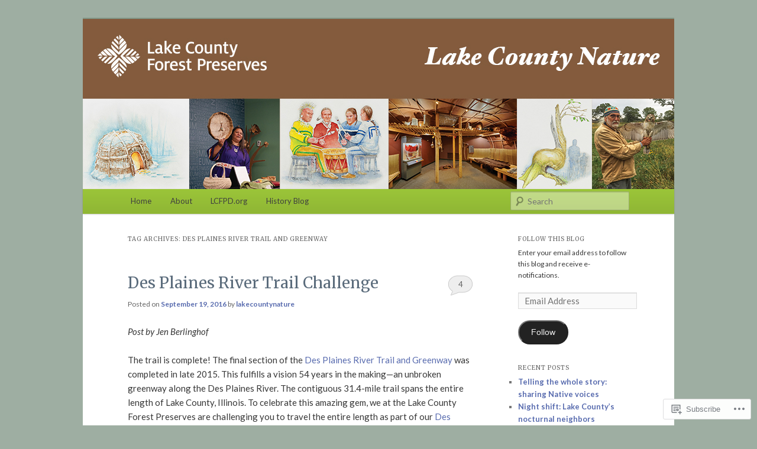

--- FILE ---
content_type: text/html; charset=UTF-8
request_url: https://lakecountynature.com/tag/des-plaines-river-trail-and-greenway/
body_size: 27543
content:
<!DOCTYPE html>
<!--[if IE 6]>
<html id="ie6" lang="en">
<![endif]-->
<!--[if IE 7]>
<html id="ie7" lang="en">
<![endif]-->
<!--[if IE 8]>
<html id="ie8" lang="en">
<![endif]-->
<!--[if !(IE 6) & !(IE 7) & !(IE 8)]><!-->
<html lang="en">
<!--<![endif]-->
<head>
<meta charset="UTF-8" />
<meta name="viewport" content="width=device-width" />
<title>
Des Plaines River Trail and Greenway | Lake County Nature	</title>
<link rel="profile" href="https://gmpg.org/xfn/11" />
<link rel="stylesheet" type="text/css" media="all" href="https://s0.wp.com/wp-content/themes/pub/twentyeleven/style.css?m=1741693348i&amp;ver=20190507" />
<link rel="pingback" href="https://lakecountynature.com/xmlrpc.php">
<!--[if lt IE 9]>
<script src="https://s0.wp.com/wp-content/themes/pub/twentyeleven/js/html5.js?m=1394055389i&amp;ver=3.7.0" type="text/javascript"></script>
<![endif]-->
<script type="text/javascript">
  WebFontConfig = {"google":{"families":["Merriweather:r:latin,latin-ext","Lato:r,i,b,bi:latin,latin-ext"]},"api_url":"https:\/\/fonts-api.wp.com\/css"};
  (function() {
    var wf = document.createElement('script');
    wf.src = '/wp-content/plugins/custom-fonts/js/webfont.js';
    wf.type = 'text/javascript';
    wf.async = 'true';
    var s = document.getElementsByTagName('script')[0];
    s.parentNode.insertBefore(wf, s);
	})();
</script><style id="jetpack-custom-fonts-css">.wf-active #site-title{font-family:"Merriweather",serif;font-style:normal;font-weight:400}.wf-active #site-title a{font-weight:400;font-style:normal}@media print{.wf-active #site-title a{font-style:normal;font-weight:400}}.wf-active blockquote, .wf-active body{font-family:"Lato",sans-serif}.wf-active body, .wf-active input, .wf-active textarea{font-family:"Lato",sans-serif}.wf-active blockquote{font-family:"Lato",sans-serif}.wf-active blockquote cite{font-family:"Lato",sans-serif}.wf-active .gallery-caption, .wf-active .wp-caption .wp-caption-text{font-family:"Lato",sans-serif}.wf-active .entry-header .comments-link .leave-reply{font-family:"Lato",sans-serif}.wf-active h1, .wf-active h2, .wf-active h3, .wf-active h4, .wf-active h5, .wf-active h6{font-family:"Merriweather",serif;font-style:normal;font-weight:400}.wf-active .page-title{font-weight:400;font-style:normal}.wf-active .entry-title{font-weight:400;font-style:normal}.wf-active .comment-content h1, .wf-active .comment-content h2, .wf-active .entry-content h1, .wf-active .entry-content h2{font-weight:400;font-style:normal}.wf-active .comment-content h3, .wf-active .entry-content h3{font-style:normal;font-weight:400}.wf-active #author-description h2{font-weight:400;font-style:normal}.wf-active .singular .entry-title{font-weight:400;font-style:normal}.wf-active .error404 .widgettitle{font-style:normal;font-weight:400}.wf-active h1.showcase-heading{font-weight:400;font-style:normal}.wf-active section.recent-posts .other-recent-posts .entry-title{font-style:normal;font-weight:400}.wf-active .widget-title{font-weight:400;font-style:normal}.wf-active .widget_twentyeleven_ephemera .widget-entry-title{font-weight:400;font-style:normal}.wf-active #comments-title{font-weight:400;font-style:normal}.wf-active #reply-title{font-weight:400;font-style:normal}@media print{.wf-active .entry-title, .wf-active .singular .entry-title{font-style:normal;font-weight:400}}</style>
<meta name='robots' content='max-image-preview:large' />

<!-- Async WordPress.com Remote Login -->
<script id="wpcom_remote_login_js">
var wpcom_remote_login_extra_auth = '';
function wpcom_remote_login_remove_dom_node_id( element_id ) {
	var dom_node = document.getElementById( element_id );
	if ( dom_node ) { dom_node.parentNode.removeChild( dom_node ); }
}
function wpcom_remote_login_remove_dom_node_classes( class_name ) {
	var dom_nodes = document.querySelectorAll( '.' + class_name );
	for ( var i = 0; i < dom_nodes.length; i++ ) {
		dom_nodes[ i ].parentNode.removeChild( dom_nodes[ i ] );
	}
}
function wpcom_remote_login_final_cleanup() {
	wpcom_remote_login_remove_dom_node_classes( "wpcom_remote_login_msg" );
	wpcom_remote_login_remove_dom_node_id( "wpcom_remote_login_key" );
	wpcom_remote_login_remove_dom_node_id( "wpcom_remote_login_validate" );
	wpcom_remote_login_remove_dom_node_id( "wpcom_remote_login_js" );
	wpcom_remote_login_remove_dom_node_id( "wpcom_request_access_iframe" );
	wpcom_remote_login_remove_dom_node_id( "wpcom_request_access_styles" );
}

// Watch for messages back from the remote login
window.addEventListener( "message", function( e ) {
	if ( e.origin === "https://r-login.wordpress.com" ) {
		var data = {};
		try {
			data = JSON.parse( e.data );
		} catch( e ) {
			wpcom_remote_login_final_cleanup();
			return;
		}

		if ( data.msg === 'LOGIN' ) {
			// Clean up the login check iframe
			wpcom_remote_login_remove_dom_node_id( "wpcom_remote_login_key" );

			var id_regex = new RegExp( /^[0-9]+$/ );
			var token_regex = new RegExp( /^.*|.*|.*$/ );
			if (
				token_regex.test( data.token )
				&& id_regex.test( data.wpcomid )
			) {
				// We have everything we need to ask for a login
				var script = document.createElement( "script" );
				script.setAttribute( "id", "wpcom_remote_login_validate" );
				script.src = '/remote-login.php?wpcom_remote_login=validate'
					+ '&wpcomid=' + data.wpcomid
					+ '&token=' + encodeURIComponent( data.token )
					+ '&host=' + window.location.protocol
					+ '//' + window.location.hostname
					+ '&postid=3418'
					+ '&is_singular=';
				document.body.appendChild( script );
			}

			return;
		}

		// Safari ITP, not logged in, so redirect
		if ( data.msg === 'LOGIN-REDIRECT' ) {
			window.location = 'https://wordpress.com/log-in?redirect_to=' + window.location.href;
			return;
		}

		// Safari ITP, storage access failed, remove the request
		if ( data.msg === 'LOGIN-REMOVE' ) {
			var css_zap = 'html { -webkit-transition: margin-top 1s; transition: margin-top 1s; } /* 9001 */ html { margin-top: 0 !important; } * html body { margin-top: 0 !important; } @media screen and ( max-width: 782px ) { html { margin-top: 0 !important; } * html body { margin-top: 0 !important; } }';
			var style_zap = document.createElement( 'style' );
			style_zap.type = 'text/css';
			style_zap.appendChild( document.createTextNode( css_zap ) );
			document.body.appendChild( style_zap );

			var e = document.getElementById( 'wpcom_request_access_iframe' );
			e.parentNode.removeChild( e );

			document.cookie = 'wordpress_com_login_access=denied; path=/; max-age=31536000';

			return;
		}

		// Safari ITP
		if ( data.msg === 'REQUEST_ACCESS' ) {
			console.log( 'request access: safari' );

			// Check ITP iframe enable/disable knob
			if ( wpcom_remote_login_extra_auth !== 'safari_itp_iframe' ) {
				return;
			}

			// If we are in a "private window" there is no ITP.
			var private_window = false;
			try {
				var opendb = window.openDatabase( null, null, null, null );
			} catch( e ) {
				private_window = true;
			}

			if ( private_window ) {
				console.log( 'private window' );
				return;
			}

			var iframe = document.createElement( 'iframe' );
			iframe.id = 'wpcom_request_access_iframe';
			iframe.setAttribute( 'scrolling', 'no' );
			iframe.setAttribute( 'sandbox', 'allow-storage-access-by-user-activation allow-scripts allow-same-origin allow-top-navigation-by-user-activation' );
			iframe.src = 'https://r-login.wordpress.com/remote-login.php?wpcom_remote_login=request_access&origin=' + encodeURIComponent( data.origin ) + '&wpcomid=' + encodeURIComponent( data.wpcomid );

			var css = 'html { -webkit-transition: margin-top 1s; transition: margin-top 1s; } /* 9001 */ html { margin-top: 46px !important; } * html body { margin-top: 46px !important; } @media screen and ( max-width: 660px ) { html { margin-top: 71px !important; } * html body { margin-top: 71px !important; } #wpcom_request_access_iframe { display: block; height: 71px !important; } } #wpcom_request_access_iframe { border: 0px; height: 46px; position: fixed; top: 0; left: 0; width: 100%; min-width: 100%; z-index: 99999; background: #23282d; } ';

			var style = document.createElement( 'style' );
			style.type = 'text/css';
			style.id = 'wpcom_request_access_styles';
			style.appendChild( document.createTextNode( css ) );
			document.body.appendChild( style );

			document.body.appendChild( iframe );
		}

		if ( data.msg === 'DONE' ) {
			wpcom_remote_login_final_cleanup();
		}
	}
}, false );

// Inject the remote login iframe after the page has had a chance to load
// more critical resources
window.addEventListener( "DOMContentLoaded", function( e ) {
	var iframe = document.createElement( "iframe" );
	iframe.style.display = "none";
	iframe.setAttribute( "scrolling", "no" );
	iframe.setAttribute( "id", "wpcom_remote_login_key" );
	iframe.src = "https://r-login.wordpress.com/remote-login.php"
		+ "?wpcom_remote_login=key"
		+ "&origin=aHR0cHM6Ly9sYWtlY291bnR5bmF0dXJlLmNvbQ%3D%3D"
		+ "&wpcomid=32241001"
		+ "&time=" + Math.floor( Date.now() / 1000 );
	document.body.appendChild( iframe );
}, false );
</script>
<link rel='dns-prefetch' href='//s0.wp.com' />
<link rel="alternate" type="application/rss+xml" title="Lake County Nature &raquo; Feed" href="https://lakecountynature.com/feed/" />
<link rel="alternate" type="application/rss+xml" title="Lake County Nature &raquo; Comments Feed" href="https://lakecountynature.com/comments/feed/" />
<link rel="alternate" type="application/rss+xml" title="Lake County Nature &raquo; Des Plaines River Trail and Greenway Tag Feed" href="https://lakecountynature.com/tag/des-plaines-river-trail-and-greenway/feed/" />
	<script type="text/javascript">
		/* <![CDATA[ */
		function addLoadEvent(func) {
			var oldonload = window.onload;
			if (typeof window.onload != 'function') {
				window.onload = func;
			} else {
				window.onload = function () {
					oldonload();
					func();
				}
			}
		}
		/* ]]> */
	</script>
	<link crossorigin='anonymous' rel='stylesheet' id='all-css-0-1' href='/wp-content/mu-plugins/likes/jetpack-likes.css?m=1743883414i&cssminify=yes' type='text/css' media='all' />
<style id='wp-emoji-styles-inline-css'>

	img.wp-smiley, img.emoji {
		display: inline !important;
		border: none !important;
		box-shadow: none !important;
		height: 1em !important;
		width: 1em !important;
		margin: 0 0.07em !important;
		vertical-align: -0.1em !important;
		background: none !important;
		padding: 0 !important;
	}
/*# sourceURL=wp-emoji-styles-inline-css */
</style>
<link crossorigin='anonymous' rel='stylesheet' id='all-css-2-1' href='/wp-content/plugins/gutenberg-core/v22.2.0/build/styles/block-library/style.css?m=1764855221i&cssminify=yes' type='text/css' media='all' />
<style id='wp-block-library-inline-css'>
.has-text-align-justify {
	text-align:justify;
}
.has-text-align-justify{text-align:justify;}

/*# sourceURL=wp-block-library-inline-css */
</style><style id='global-styles-inline-css'>
:root{--wp--preset--aspect-ratio--square: 1;--wp--preset--aspect-ratio--4-3: 4/3;--wp--preset--aspect-ratio--3-4: 3/4;--wp--preset--aspect-ratio--3-2: 3/2;--wp--preset--aspect-ratio--2-3: 2/3;--wp--preset--aspect-ratio--16-9: 16/9;--wp--preset--aspect-ratio--9-16: 9/16;--wp--preset--color--black: #000;--wp--preset--color--cyan-bluish-gray: #abb8c3;--wp--preset--color--white: #fff;--wp--preset--color--pale-pink: #f78da7;--wp--preset--color--vivid-red: #cf2e2e;--wp--preset--color--luminous-vivid-orange: #ff6900;--wp--preset--color--luminous-vivid-amber: #fcb900;--wp--preset--color--light-green-cyan: #7bdcb5;--wp--preset--color--vivid-green-cyan: #00d084;--wp--preset--color--pale-cyan-blue: #8ed1fc;--wp--preset--color--vivid-cyan-blue: #0693e3;--wp--preset--color--vivid-purple: #9b51e0;--wp--preset--color--blue: #1982d1;--wp--preset--color--dark-gray: #373737;--wp--preset--color--medium-gray: #666;--wp--preset--color--light-gray: #e2e2e2;--wp--preset--gradient--vivid-cyan-blue-to-vivid-purple: linear-gradient(135deg,rgb(6,147,227) 0%,rgb(155,81,224) 100%);--wp--preset--gradient--light-green-cyan-to-vivid-green-cyan: linear-gradient(135deg,rgb(122,220,180) 0%,rgb(0,208,130) 100%);--wp--preset--gradient--luminous-vivid-amber-to-luminous-vivid-orange: linear-gradient(135deg,rgb(252,185,0) 0%,rgb(255,105,0) 100%);--wp--preset--gradient--luminous-vivid-orange-to-vivid-red: linear-gradient(135deg,rgb(255,105,0) 0%,rgb(207,46,46) 100%);--wp--preset--gradient--very-light-gray-to-cyan-bluish-gray: linear-gradient(135deg,rgb(238,238,238) 0%,rgb(169,184,195) 100%);--wp--preset--gradient--cool-to-warm-spectrum: linear-gradient(135deg,rgb(74,234,220) 0%,rgb(151,120,209) 20%,rgb(207,42,186) 40%,rgb(238,44,130) 60%,rgb(251,105,98) 80%,rgb(254,248,76) 100%);--wp--preset--gradient--blush-light-purple: linear-gradient(135deg,rgb(255,206,236) 0%,rgb(152,150,240) 100%);--wp--preset--gradient--blush-bordeaux: linear-gradient(135deg,rgb(254,205,165) 0%,rgb(254,45,45) 50%,rgb(107,0,62) 100%);--wp--preset--gradient--luminous-dusk: linear-gradient(135deg,rgb(255,203,112) 0%,rgb(199,81,192) 50%,rgb(65,88,208) 100%);--wp--preset--gradient--pale-ocean: linear-gradient(135deg,rgb(255,245,203) 0%,rgb(182,227,212) 50%,rgb(51,167,181) 100%);--wp--preset--gradient--electric-grass: linear-gradient(135deg,rgb(202,248,128) 0%,rgb(113,206,126) 100%);--wp--preset--gradient--midnight: linear-gradient(135deg,rgb(2,3,129) 0%,rgb(40,116,252) 100%);--wp--preset--font-size--small: 13px;--wp--preset--font-size--medium: 20px;--wp--preset--font-size--large: 36px;--wp--preset--font-size--x-large: 42px;--wp--preset--font-family--albert-sans: 'Albert Sans', sans-serif;--wp--preset--font-family--alegreya: Alegreya, serif;--wp--preset--font-family--arvo: Arvo, serif;--wp--preset--font-family--bodoni-moda: 'Bodoni Moda', serif;--wp--preset--font-family--bricolage-grotesque: 'Bricolage Grotesque', sans-serif;--wp--preset--font-family--cabin: Cabin, sans-serif;--wp--preset--font-family--chivo: Chivo, sans-serif;--wp--preset--font-family--commissioner: Commissioner, sans-serif;--wp--preset--font-family--cormorant: Cormorant, serif;--wp--preset--font-family--courier-prime: 'Courier Prime', monospace;--wp--preset--font-family--crimson-pro: 'Crimson Pro', serif;--wp--preset--font-family--dm-mono: 'DM Mono', monospace;--wp--preset--font-family--dm-sans: 'DM Sans', sans-serif;--wp--preset--font-family--dm-serif-display: 'DM Serif Display', serif;--wp--preset--font-family--domine: Domine, serif;--wp--preset--font-family--eb-garamond: 'EB Garamond', serif;--wp--preset--font-family--epilogue: Epilogue, sans-serif;--wp--preset--font-family--fahkwang: Fahkwang, sans-serif;--wp--preset--font-family--figtree: Figtree, sans-serif;--wp--preset--font-family--fira-sans: 'Fira Sans', sans-serif;--wp--preset--font-family--fjalla-one: 'Fjalla One', sans-serif;--wp--preset--font-family--fraunces: Fraunces, serif;--wp--preset--font-family--gabarito: Gabarito, system-ui;--wp--preset--font-family--ibm-plex-mono: 'IBM Plex Mono', monospace;--wp--preset--font-family--ibm-plex-sans: 'IBM Plex Sans', sans-serif;--wp--preset--font-family--ibarra-real-nova: 'Ibarra Real Nova', serif;--wp--preset--font-family--instrument-serif: 'Instrument Serif', serif;--wp--preset--font-family--inter: Inter, sans-serif;--wp--preset--font-family--josefin-sans: 'Josefin Sans', sans-serif;--wp--preset--font-family--jost: Jost, sans-serif;--wp--preset--font-family--libre-baskerville: 'Libre Baskerville', serif;--wp--preset--font-family--libre-franklin: 'Libre Franklin', sans-serif;--wp--preset--font-family--literata: Literata, serif;--wp--preset--font-family--lora: Lora, serif;--wp--preset--font-family--merriweather: Merriweather, serif;--wp--preset--font-family--montserrat: Montserrat, sans-serif;--wp--preset--font-family--newsreader: Newsreader, serif;--wp--preset--font-family--noto-sans-mono: 'Noto Sans Mono', sans-serif;--wp--preset--font-family--nunito: Nunito, sans-serif;--wp--preset--font-family--open-sans: 'Open Sans', sans-serif;--wp--preset--font-family--overpass: Overpass, sans-serif;--wp--preset--font-family--pt-serif: 'PT Serif', serif;--wp--preset--font-family--petrona: Petrona, serif;--wp--preset--font-family--piazzolla: Piazzolla, serif;--wp--preset--font-family--playfair-display: 'Playfair Display', serif;--wp--preset--font-family--plus-jakarta-sans: 'Plus Jakarta Sans', sans-serif;--wp--preset--font-family--poppins: Poppins, sans-serif;--wp--preset--font-family--raleway: Raleway, sans-serif;--wp--preset--font-family--roboto: Roboto, sans-serif;--wp--preset--font-family--roboto-slab: 'Roboto Slab', serif;--wp--preset--font-family--rubik: Rubik, sans-serif;--wp--preset--font-family--rufina: Rufina, serif;--wp--preset--font-family--sora: Sora, sans-serif;--wp--preset--font-family--source-sans-3: 'Source Sans 3', sans-serif;--wp--preset--font-family--source-serif-4: 'Source Serif 4', serif;--wp--preset--font-family--space-mono: 'Space Mono', monospace;--wp--preset--font-family--syne: Syne, sans-serif;--wp--preset--font-family--texturina: Texturina, serif;--wp--preset--font-family--urbanist: Urbanist, sans-serif;--wp--preset--font-family--work-sans: 'Work Sans', sans-serif;--wp--preset--spacing--20: 0.44rem;--wp--preset--spacing--30: 0.67rem;--wp--preset--spacing--40: 1rem;--wp--preset--spacing--50: 1.5rem;--wp--preset--spacing--60: 2.25rem;--wp--preset--spacing--70: 3.38rem;--wp--preset--spacing--80: 5.06rem;--wp--preset--shadow--natural: 6px 6px 9px rgba(0, 0, 0, 0.2);--wp--preset--shadow--deep: 12px 12px 50px rgba(0, 0, 0, 0.4);--wp--preset--shadow--sharp: 6px 6px 0px rgba(0, 0, 0, 0.2);--wp--preset--shadow--outlined: 6px 6px 0px -3px rgb(255, 255, 255), 6px 6px rgb(0, 0, 0);--wp--preset--shadow--crisp: 6px 6px 0px rgb(0, 0, 0);}:where(.is-layout-flex){gap: 0.5em;}:where(.is-layout-grid){gap: 0.5em;}body .is-layout-flex{display: flex;}.is-layout-flex{flex-wrap: wrap;align-items: center;}.is-layout-flex > :is(*, div){margin: 0;}body .is-layout-grid{display: grid;}.is-layout-grid > :is(*, div){margin: 0;}:where(.wp-block-columns.is-layout-flex){gap: 2em;}:where(.wp-block-columns.is-layout-grid){gap: 2em;}:where(.wp-block-post-template.is-layout-flex){gap: 1.25em;}:where(.wp-block-post-template.is-layout-grid){gap: 1.25em;}.has-black-color{color: var(--wp--preset--color--black) !important;}.has-cyan-bluish-gray-color{color: var(--wp--preset--color--cyan-bluish-gray) !important;}.has-white-color{color: var(--wp--preset--color--white) !important;}.has-pale-pink-color{color: var(--wp--preset--color--pale-pink) !important;}.has-vivid-red-color{color: var(--wp--preset--color--vivid-red) !important;}.has-luminous-vivid-orange-color{color: var(--wp--preset--color--luminous-vivid-orange) !important;}.has-luminous-vivid-amber-color{color: var(--wp--preset--color--luminous-vivid-amber) !important;}.has-light-green-cyan-color{color: var(--wp--preset--color--light-green-cyan) !important;}.has-vivid-green-cyan-color{color: var(--wp--preset--color--vivid-green-cyan) !important;}.has-pale-cyan-blue-color{color: var(--wp--preset--color--pale-cyan-blue) !important;}.has-vivid-cyan-blue-color{color: var(--wp--preset--color--vivid-cyan-blue) !important;}.has-vivid-purple-color{color: var(--wp--preset--color--vivid-purple) !important;}.has-black-background-color{background-color: var(--wp--preset--color--black) !important;}.has-cyan-bluish-gray-background-color{background-color: var(--wp--preset--color--cyan-bluish-gray) !important;}.has-white-background-color{background-color: var(--wp--preset--color--white) !important;}.has-pale-pink-background-color{background-color: var(--wp--preset--color--pale-pink) !important;}.has-vivid-red-background-color{background-color: var(--wp--preset--color--vivid-red) !important;}.has-luminous-vivid-orange-background-color{background-color: var(--wp--preset--color--luminous-vivid-orange) !important;}.has-luminous-vivid-amber-background-color{background-color: var(--wp--preset--color--luminous-vivid-amber) !important;}.has-light-green-cyan-background-color{background-color: var(--wp--preset--color--light-green-cyan) !important;}.has-vivid-green-cyan-background-color{background-color: var(--wp--preset--color--vivid-green-cyan) !important;}.has-pale-cyan-blue-background-color{background-color: var(--wp--preset--color--pale-cyan-blue) !important;}.has-vivid-cyan-blue-background-color{background-color: var(--wp--preset--color--vivid-cyan-blue) !important;}.has-vivid-purple-background-color{background-color: var(--wp--preset--color--vivid-purple) !important;}.has-black-border-color{border-color: var(--wp--preset--color--black) !important;}.has-cyan-bluish-gray-border-color{border-color: var(--wp--preset--color--cyan-bluish-gray) !important;}.has-white-border-color{border-color: var(--wp--preset--color--white) !important;}.has-pale-pink-border-color{border-color: var(--wp--preset--color--pale-pink) !important;}.has-vivid-red-border-color{border-color: var(--wp--preset--color--vivid-red) !important;}.has-luminous-vivid-orange-border-color{border-color: var(--wp--preset--color--luminous-vivid-orange) !important;}.has-luminous-vivid-amber-border-color{border-color: var(--wp--preset--color--luminous-vivid-amber) !important;}.has-light-green-cyan-border-color{border-color: var(--wp--preset--color--light-green-cyan) !important;}.has-vivid-green-cyan-border-color{border-color: var(--wp--preset--color--vivid-green-cyan) !important;}.has-pale-cyan-blue-border-color{border-color: var(--wp--preset--color--pale-cyan-blue) !important;}.has-vivid-cyan-blue-border-color{border-color: var(--wp--preset--color--vivid-cyan-blue) !important;}.has-vivid-purple-border-color{border-color: var(--wp--preset--color--vivid-purple) !important;}.has-vivid-cyan-blue-to-vivid-purple-gradient-background{background: var(--wp--preset--gradient--vivid-cyan-blue-to-vivid-purple) !important;}.has-light-green-cyan-to-vivid-green-cyan-gradient-background{background: var(--wp--preset--gradient--light-green-cyan-to-vivid-green-cyan) !important;}.has-luminous-vivid-amber-to-luminous-vivid-orange-gradient-background{background: var(--wp--preset--gradient--luminous-vivid-amber-to-luminous-vivid-orange) !important;}.has-luminous-vivid-orange-to-vivid-red-gradient-background{background: var(--wp--preset--gradient--luminous-vivid-orange-to-vivid-red) !important;}.has-very-light-gray-to-cyan-bluish-gray-gradient-background{background: var(--wp--preset--gradient--very-light-gray-to-cyan-bluish-gray) !important;}.has-cool-to-warm-spectrum-gradient-background{background: var(--wp--preset--gradient--cool-to-warm-spectrum) !important;}.has-blush-light-purple-gradient-background{background: var(--wp--preset--gradient--blush-light-purple) !important;}.has-blush-bordeaux-gradient-background{background: var(--wp--preset--gradient--blush-bordeaux) !important;}.has-luminous-dusk-gradient-background{background: var(--wp--preset--gradient--luminous-dusk) !important;}.has-pale-ocean-gradient-background{background: var(--wp--preset--gradient--pale-ocean) !important;}.has-electric-grass-gradient-background{background: var(--wp--preset--gradient--electric-grass) !important;}.has-midnight-gradient-background{background: var(--wp--preset--gradient--midnight) !important;}.has-small-font-size{font-size: var(--wp--preset--font-size--small) !important;}.has-medium-font-size{font-size: var(--wp--preset--font-size--medium) !important;}.has-large-font-size{font-size: var(--wp--preset--font-size--large) !important;}.has-x-large-font-size{font-size: var(--wp--preset--font-size--x-large) !important;}.has-albert-sans-font-family{font-family: var(--wp--preset--font-family--albert-sans) !important;}.has-alegreya-font-family{font-family: var(--wp--preset--font-family--alegreya) !important;}.has-arvo-font-family{font-family: var(--wp--preset--font-family--arvo) !important;}.has-bodoni-moda-font-family{font-family: var(--wp--preset--font-family--bodoni-moda) !important;}.has-bricolage-grotesque-font-family{font-family: var(--wp--preset--font-family--bricolage-grotesque) !important;}.has-cabin-font-family{font-family: var(--wp--preset--font-family--cabin) !important;}.has-chivo-font-family{font-family: var(--wp--preset--font-family--chivo) !important;}.has-commissioner-font-family{font-family: var(--wp--preset--font-family--commissioner) !important;}.has-cormorant-font-family{font-family: var(--wp--preset--font-family--cormorant) !important;}.has-courier-prime-font-family{font-family: var(--wp--preset--font-family--courier-prime) !important;}.has-crimson-pro-font-family{font-family: var(--wp--preset--font-family--crimson-pro) !important;}.has-dm-mono-font-family{font-family: var(--wp--preset--font-family--dm-mono) !important;}.has-dm-sans-font-family{font-family: var(--wp--preset--font-family--dm-sans) !important;}.has-dm-serif-display-font-family{font-family: var(--wp--preset--font-family--dm-serif-display) !important;}.has-domine-font-family{font-family: var(--wp--preset--font-family--domine) !important;}.has-eb-garamond-font-family{font-family: var(--wp--preset--font-family--eb-garamond) !important;}.has-epilogue-font-family{font-family: var(--wp--preset--font-family--epilogue) !important;}.has-fahkwang-font-family{font-family: var(--wp--preset--font-family--fahkwang) !important;}.has-figtree-font-family{font-family: var(--wp--preset--font-family--figtree) !important;}.has-fira-sans-font-family{font-family: var(--wp--preset--font-family--fira-sans) !important;}.has-fjalla-one-font-family{font-family: var(--wp--preset--font-family--fjalla-one) !important;}.has-fraunces-font-family{font-family: var(--wp--preset--font-family--fraunces) !important;}.has-gabarito-font-family{font-family: var(--wp--preset--font-family--gabarito) !important;}.has-ibm-plex-mono-font-family{font-family: var(--wp--preset--font-family--ibm-plex-mono) !important;}.has-ibm-plex-sans-font-family{font-family: var(--wp--preset--font-family--ibm-plex-sans) !important;}.has-ibarra-real-nova-font-family{font-family: var(--wp--preset--font-family--ibarra-real-nova) !important;}.has-instrument-serif-font-family{font-family: var(--wp--preset--font-family--instrument-serif) !important;}.has-inter-font-family{font-family: var(--wp--preset--font-family--inter) !important;}.has-josefin-sans-font-family{font-family: var(--wp--preset--font-family--josefin-sans) !important;}.has-jost-font-family{font-family: var(--wp--preset--font-family--jost) !important;}.has-libre-baskerville-font-family{font-family: var(--wp--preset--font-family--libre-baskerville) !important;}.has-libre-franklin-font-family{font-family: var(--wp--preset--font-family--libre-franklin) !important;}.has-literata-font-family{font-family: var(--wp--preset--font-family--literata) !important;}.has-lora-font-family{font-family: var(--wp--preset--font-family--lora) !important;}.has-merriweather-font-family{font-family: var(--wp--preset--font-family--merriweather) !important;}.has-montserrat-font-family{font-family: var(--wp--preset--font-family--montserrat) !important;}.has-newsreader-font-family{font-family: var(--wp--preset--font-family--newsreader) !important;}.has-noto-sans-mono-font-family{font-family: var(--wp--preset--font-family--noto-sans-mono) !important;}.has-nunito-font-family{font-family: var(--wp--preset--font-family--nunito) !important;}.has-open-sans-font-family{font-family: var(--wp--preset--font-family--open-sans) !important;}.has-overpass-font-family{font-family: var(--wp--preset--font-family--overpass) !important;}.has-pt-serif-font-family{font-family: var(--wp--preset--font-family--pt-serif) !important;}.has-petrona-font-family{font-family: var(--wp--preset--font-family--petrona) !important;}.has-piazzolla-font-family{font-family: var(--wp--preset--font-family--piazzolla) !important;}.has-playfair-display-font-family{font-family: var(--wp--preset--font-family--playfair-display) !important;}.has-plus-jakarta-sans-font-family{font-family: var(--wp--preset--font-family--plus-jakarta-sans) !important;}.has-poppins-font-family{font-family: var(--wp--preset--font-family--poppins) !important;}.has-raleway-font-family{font-family: var(--wp--preset--font-family--raleway) !important;}.has-roboto-font-family{font-family: var(--wp--preset--font-family--roboto) !important;}.has-roboto-slab-font-family{font-family: var(--wp--preset--font-family--roboto-slab) !important;}.has-rubik-font-family{font-family: var(--wp--preset--font-family--rubik) !important;}.has-rufina-font-family{font-family: var(--wp--preset--font-family--rufina) !important;}.has-sora-font-family{font-family: var(--wp--preset--font-family--sora) !important;}.has-source-sans-3-font-family{font-family: var(--wp--preset--font-family--source-sans-3) !important;}.has-source-serif-4-font-family{font-family: var(--wp--preset--font-family--source-serif-4) !important;}.has-space-mono-font-family{font-family: var(--wp--preset--font-family--space-mono) !important;}.has-syne-font-family{font-family: var(--wp--preset--font-family--syne) !important;}.has-texturina-font-family{font-family: var(--wp--preset--font-family--texturina) !important;}.has-urbanist-font-family{font-family: var(--wp--preset--font-family--urbanist) !important;}.has-work-sans-font-family{font-family: var(--wp--preset--font-family--work-sans) !important;}
/*# sourceURL=global-styles-inline-css */
</style>

<style id='classic-theme-styles-inline-css'>
/*! This file is auto-generated */
.wp-block-button__link{color:#fff;background-color:#32373c;border-radius:9999px;box-shadow:none;text-decoration:none;padding:calc(.667em + 2px) calc(1.333em + 2px);font-size:1.125em}.wp-block-file__button{background:#32373c;color:#fff;text-decoration:none}
/*# sourceURL=/wp-includes/css/classic-themes.min.css */
</style>
<link crossorigin='anonymous' rel='stylesheet' id='all-css-4-1' href='/_static/??-eJyNkNEOgjAMRX/IrhkaxQfjt7hRcbKNZd0g/L0TEjQxIb704eaee9viGED3PpFPGGxujWfUvbK97hgrIWshgY0LliDSIA7YGE6rAzhNloRm3uFXkMvwyYpUdBdu6e1w1JgbWXLFtoWNoTCgVIjEDGU6kx2kRwH5h1tkDFlhGoswlYKBPC47/m2fb4G5eXM107SUGO/W6C7i+oGru8hjLet9VZ1PzxeOVYA3&cssminify=yes' type='text/css' media='all' />
<style id='jetpack_facebook_likebox-inline-css'>
.widget_facebook_likebox {
	overflow: hidden;
}

/*# sourceURL=/wp-content/mu-plugins/jetpack-plugin/sun/modules/widgets/facebook-likebox/style.css */
</style>
<link crossorigin='anonymous' rel='stylesheet' id='all-css-6-1' href='/_static/??-eJzTLy/QTc7PK0nNK9HPLdUtyClNz8wr1i9KTcrJTwcy0/WTi5G5ekCujj52Temp+bo5+cmJJZn5eSgc3bScxMwikFb7XFtDE1NLExMLc0OTLACohS2q&cssminify=yes' type='text/css' media='all' />
<style id='jetpack-global-styles-frontend-style-inline-css'>
:root { --font-headings: unset; --font-base: unset; --font-headings-default: -apple-system,BlinkMacSystemFont,"Segoe UI",Roboto,Oxygen-Sans,Ubuntu,Cantarell,"Helvetica Neue",sans-serif; --font-base-default: -apple-system,BlinkMacSystemFont,"Segoe UI",Roboto,Oxygen-Sans,Ubuntu,Cantarell,"Helvetica Neue",sans-serif;}
/*# sourceURL=jetpack-global-styles-frontend-style-inline-css */
</style>
<link crossorigin='anonymous' rel='stylesheet' id='all-css-8-1' href='/_static/??-eJyNjcsKAjEMRX/IGtQZBxfip0hMS9sxTYppGfx7H7gRN+7ugcs5sFRHKi1Ig9Jd5R6zGMyhVaTrh8G6QFHfORhYwlvw6P39PbPENZmt4G/ROQuBKWVkxxrVvuBH1lIoz2waILJekF+HUzlupnG3nQ77YZwfuRJIaQ==&cssminify=yes' type='text/css' media='all' />
<script type="text/javascript" id="wpcom-actionbar-placeholder-js-extra">
/* <![CDATA[ */
var actionbardata = {"siteID":"32241001","postID":"0","siteURL":"https://lakecountynature.com","xhrURL":"https://lakecountynature.com/wp-admin/admin-ajax.php","nonce":"a1fa0fa1af","isLoggedIn":"","statusMessage":"","subsEmailDefault":"instantly","proxyScriptUrl":"https://s0.wp.com/wp-content/js/wpcom-proxy-request.js?m=1513050504i&amp;ver=20211021","i18n":{"followedText":"New posts from this site will now appear in your \u003Ca href=\"https://wordpress.com/reader\"\u003EReader\u003C/a\u003E","foldBar":"Collapse this bar","unfoldBar":"Expand this bar","shortLinkCopied":"Shortlink copied to clipboard."}};
//# sourceURL=wpcom-actionbar-placeholder-js-extra
/* ]]> */
</script>
<script type="text/javascript" id="jetpack-mu-wpcom-settings-js-before">
/* <![CDATA[ */
var JETPACK_MU_WPCOM_SETTINGS = {"assetsUrl":"https://s0.wp.com/wp-content/mu-plugins/jetpack-mu-wpcom-plugin/sun/jetpack_vendor/automattic/jetpack-mu-wpcom/src/build/"};
//# sourceURL=jetpack-mu-wpcom-settings-js-before
/* ]]> */
</script>
<script crossorigin='anonymous' type='text/javascript'  src='/wp-content/js/rlt-proxy.js?m=1720530689i'></script>
<script type="text/javascript" id="rlt-proxy-js-after">
/* <![CDATA[ */
	rltInitialize( {"token":null,"iframeOrigins":["https:\/\/widgets.wp.com"]} );
//# sourceURL=rlt-proxy-js-after
/* ]]> */
</script>
<link rel="EditURI" type="application/rsd+xml" title="RSD" href="https://lakecountynature.wordpress.com/xmlrpc.php?rsd" />
<meta name="generator" content="WordPress.com" />

<!-- Jetpack Open Graph Tags -->
<meta property="og:type" content="website" />
<meta property="og:title" content="Des Plaines River Trail and Greenway &#8211; Lake County Nature" />
<meta property="og:url" content="https://lakecountynature.com/tag/des-plaines-river-trail-and-greenway/" />
<meta property="og:site_name" content="Lake County Nature" />
<meta property="og:image" content="https://lakecountynature.com/wp-content/uploads/2022/01/lcfpd-logo-rgb.png?w=200" />
<meta property="og:image:width" content="200" />
<meta property="og:image:height" content="200" />
<meta property="og:image:alt" content="" />
<meta property="og:locale" content="en_US" />
<meta name="twitter:creator" content="@LCFPD" />
<meta name="twitter:site" content="@LCFPD" />

<!-- End Jetpack Open Graph Tags -->
<link rel='openid.server' href='https://lakecountynature.com/?openidserver=1' />
<link rel='openid.delegate' href='https://lakecountynature.com/' />
<link rel="search" type="application/opensearchdescription+xml" href="https://lakecountynature.com/osd.xml" title="Lake County Nature" />
<link rel="search" type="application/opensearchdescription+xml" href="https://s1.wp.com/opensearch.xml" title="WordPress.com" />
<meta name="theme-color" content="#9eaea2" />
<meta name="description" content="Posts about Des Plaines River Trail and Greenway written by lakecountynature" />
		<style type="text/css" id="twentyeleven-header-css">
				#site-title,
		#site-description {
			position: absolute;
			clip: rect(1px 1px 1px 1px); /* IE6, IE7 */
			clip: rect(1px, 1px, 1px, 1px);
		}
				</style>
	<style type="text/css" id="custom-background-css">
body.custom-background { background-color: #9eaea2; }
</style>
	<style type="text/css" id="custom-colors-css">#access {
	background-image: -webkit-linear-gradient( rgba(0,0,0,0), rgba(0,0,0,0.08) );
	background-image: -moz-linear-gradient( rgba(0,0,0,0), rgba(0,0,0,0.08) );
	background-image: linear-gradient( rgba(0,0,0,0), rgba(0,0,0,0.08) );
	box-shadow: rgba(0, 0, 0, 0.2) 0px 1px 2px;
}
#branding .only-search #s { border-color: #000;}
#branding .only-search #s { border-color: rgba( 0, 0, 0, 0.2 );}
#site-generator { border-color: #000;}
#site-generator { border-color: rgba( 0, 0, 0, 0.1 );}
#branding .only-search #s { background-color: #fff;}
#branding .only-search #s { background-color: rgba( 255, 255, 255, 0.4 );}
#branding .only-search #s:focus { background-color: #fff;}
#branding .only-search #s:focus { background-color: rgba( 255, 255, 255, 0.9 );}
#access a { color: #3F3F3F;}
#access li:hover > a, #access a:focus { color: #373737;}
#branding .only-search #s { color: #373737;}
body { background-color: #9eaea2;}
#site-generator { background-color: #9eaea2;}
#site-generator { background-color: rgba( 158, 174, 162, 0.1 );}
#branding { border-color: #819687;}
#access { background-color: #9bc539;}
#access li:hover > a, #access a:focus { background: #9eaea2;}
.entry-title, .entry-title a, .singular .entry-title { color: #5B6C7C;}
.entry-title a:hover, .entry-title a:focus { color: #45525D;}
a, #site-title a:focus, #site-title a:hover, #site-title a:active, .entry-title a:active, .widget_twentyeleven_ephemera .comments-link a:hover, section.recent-posts .other-recent-posts a[rel="bookmark"]:hover, section.recent-posts .other-recent-posts .comments-link a:hover, .format-image footer.entry-meta a:hover, #site-generator a:hover { color: #596CAF;}
section.recent-posts .other-recent-posts .comments-link a:hover { border-color: #8191c4;}
article.feature-image.small .entry-summary p a:hover, .entry-header .comments-link a:hover, .entry-header .comments-link a:focus, .entry-header .comments-link a:active, .feature-slider a.active { background-color: #8191c4;}
</style>
<link rel="icon" href="https://lakecountynature.com/wp-content/uploads/2022/01/lcfpd-logo-rgb.png?w=32" sizes="32x32" />
<link rel="icon" href="https://lakecountynature.com/wp-content/uploads/2022/01/lcfpd-logo-rgb.png?w=192" sizes="192x192" />
<link rel="apple-touch-icon" href="https://lakecountynature.com/wp-content/uploads/2022/01/lcfpd-logo-rgb.png?w=180" />
<meta name="msapplication-TileImage" content="https://lakecountynature.com/wp-content/uploads/2022/01/lcfpd-logo-rgb.png?w=216" />
<link crossorigin='anonymous' rel='stylesheet' id='all-css-0-3' href='/_static/??-eJyVjssKwkAMRX/INowP1IX4KdKmg6SdScJkQn+/FR/gTpfncjhcmLVB4Rq5QvZGk9+JDcZYtcPpxWDOcCNG6JPgZGAzaSwtmm3g50CWwVM0wK6IW0wf5z382XseckrDir1hIa0kq/tFbSZ+hK/5Eo6H3fkU9mE7Lr2lXSA=&cssminify=yes' type='text/css' media='all' />
</head>

<body class="archive tag tag-des-plaines-river-trail-and-greenway tag-369562869 custom-background wp-embed-responsive wp-theme-pubtwentyeleven customizer-styles-applied two-column right-sidebar jetpack-reblog-enabled custom-colors">
<div class="skip-link"><a class="assistive-text" href="#content">Skip to primary content</a></div><div class="skip-link"><a class="assistive-text" href="#secondary">Skip to secondary content</a></div><div id="page" class="hfeed">
	<header id="branding">
			<hgroup>
				<h1 id="site-title"><span><a href="https://lakecountynature.com/" rel="home">Lake County Nature</a></span></h1>
				<h2 id="site-description">find your niche</h2>
			</hgroup>

						<a href="https://lakecountynature.com/">
									<img src="https://lakecountynature.com/wp-content/uploads/2025/12/lcnb-header-2025-q4.jpg" width="1000" height="288" alt="Lake County Nature" />
								</a>
			
						<div class="only-search with-image">
					<form method="get" id="searchform" action="https://lakecountynature.com/">
		<label for="s" class="assistive-text">Search</label>
		<input type="text" class="field" name="s" id="s" placeholder="Search" />
		<input type="submit" class="submit" name="submit" id="searchsubmit" value="Search" />
	</form>
			</div>
				
			<nav id="access">
				<h3 class="assistive-text">Main menu</h3>
				<div class="menu-menu-option-2-container"><ul id="menu-menu-option-2" class="menu"><li id="menu-item-41" class="menu-item menu-item-type-custom menu-item-object-custom menu-item-41"><a href="https://lakecountynature.wordpress.com/">Home</a></li>
<li id="menu-item-42" class="menu-item menu-item-type-post_type menu-item-object-page menu-item-42"><a href="https://lakecountynature.com/about/">About</a></li>
<li id="menu-item-40" class="menu-item menu-item-type-custom menu-item-object-custom menu-item-40"><a href="http://www.LCFPD.org">LCFPD.org</a></li>
<li id="menu-item-6610" class="menu-item menu-item-type-custom menu-item-object-custom menu-item-6610"><a href="http://lakecountyhistory.blogspot.com/">History Blog</a></li>
</ul></div>			</nav><!-- #access -->
	</header><!-- #branding -->


	<div id="main">

		<section id="primary">
			<div id="content" role="main">

			
				<header class="page-header">
					<h1 class="page-title">Tag Archives: <span>Des Plaines River Trail and Greenway</span></h1>

									</header>

				
				
					
	<article id="post-3418" class="post-3418 post type-post status-publish format-standard hentry category-plants category-trails category-wildlife tag-boat tag-canoe tag-challenge tag-des-plaines-river tag-des-plaines-river-trail tag-des-plaines-river-trail-and-greenway tag-floodplain tag-kayak tag-paddle tag-paddling tag-recreation tag-riparian tag-selfie tag-waterway">
		<header class="entry-header">
						<h1 class="entry-title"><a href="https://lakecountynature.com/2016/09/19/des-plaines-river-trail-challenge/" rel="bookmark">Des Plaines River Trail&nbsp;Challenge</a></h1>
			
						<div class="entry-meta">
				<span class="sep">Posted on </span><a href="https://lakecountynature.com/2016/09/19/des-plaines-river-trail-challenge/" title="4:36 PM" rel="bookmark"><time class="entry-date" datetime="2016-09-19T16:36:14-05:00">September 19, 2016</time></a><span class="by-author"> <span class="sep"> by </span> <span class="author vcard"><a class="url fn n" href="https://lakecountynature.com/author/lakecountynature/" title="View all posts by lakecountynature" rel="author">lakecountynature</a></span></span>			</div><!-- .entry-meta -->
			
						<div class="comments-link">
				<a href="https://lakecountynature.com/2016/09/19/des-plaines-river-trail-challenge/#comments">4</a>			</div>
					</header><!-- .entry-header -->

				<div class="entry-content">
			<p><em>Post by Jen Berlinghof</em></p>
<p>The trail is complete! The final section of the <a href="http://www.lcfpd.org/dprt/" target="_blank">Des Plaines River Trail and Greenway</a> was completed in late 2015. This fulfills a vision 54 years in the making—an unbroken greenway along the Des Plaines River. The contiguous 31.4-mile trail spans the entire length of Lake County, Illinois. To celebrate this amazing gem, we at the Lake County Forest Preserves are challenging you to travel the entire length as part of our <a href="http://www.lcfpd.org/dprtchallenge/" target="_blank">Des Plaines River Trail Challenge</a>. Last year, Allison and I hiked the entire trail and chronicled it <a href="https://lakecountynature.com/2015/06/25/des-plaines-river-trail-mile-by-mile/">here on the blog</a>. This month, we&#8217;re taking you on the water with us to highlight the lifeblood of this vision—the river itself.</p>
<p><img data-attachment-id="3429" data-permalink="https://lakecountynature.com/2016/09/19/des-plaines-river-trail-challenge/20160902_092721/" data-orig-file="https://lakecountynature.com/wp-content/uploads/2016/09/20160902_092721.jpg" data-orig-size="1296,2304" data-comments-opened="1" data-image-meta="{&quot;aperture&quot;:&quot;2.7&quot;,&quot;credit&quot;:&quot;&quot;,&quot;camera&quot;:&quot;LG-D415&quot;,&quot;caption&quot;:&quot;&quot;,&quot;created_timestamp&quot;:&quot;1472808440&quot;,&quot;copyright&quot;:&quot;&quot;,&quot;focal_length&quot;:&quot;3.49&quot;,&quot;iso&quot;:&quot;100&quot;,&quot;shutter_speed&quot;:&quot;0.0029850746268657&quot;,&quot;title&quot;:&quot;&quot;,&quot;orientation&quot;:&quot;1&quot;}" data-image-title="20160902_092721" data-image-description="" data-image-caption="" data-medium-file="https://lakecountynature.com/wp-content/uploads/2016/09/20160902_092721.jpg?w=169" data-large-file="https://lakecountynature.com/wp-content/uploads/2016/09/20160902_092721.jpg?w=576" class="aligncenter wp-image-3429 size-full" title="View from my kayak, looking up the Des Plaines River near Vernon Hills, Illinois. Photo © Jen Berlinghof." src="https://lakecountynature.com/wp-content/uploads/2016/09/20160902_092721.jpg?w=584" alt="20160902_092721"   srcset="https://lakecountynature.com/wp-content/uploads/2016/09/20160902_092721.jpg 1296w, https://lakecountynature.com/wp-content/uploads/2016/09/20160902_092721.jpg?w=84&amp;h=150 84w, https://lakecountynature.com/wp-content/uploads/2016/09/20160902_092721.jpg?w=169&amp;h=300 169w, https://lakecountynature.com/wp-content/uploads/2016/09/20160902_092721.jpg?w=768&amp;h=1365 768w, https://lakecountynature.com/wp-content/uploads/2016/09/20160902_092721.jpg?w=576&amp;h=1024 576w" sizes="(max-width: 1296px) 100vw, 1296px" /></p>
<p> <a href="https://lakecountynature.com/2016/09/19/des-plaines-river-trail-challenge/#more-3418" class="more-link">Continue reading <span class="meta-nav">&rarr;</span></a></p>
<div id="jp-post-flair" class="sharedaddy sd-like-enabled sd-sharing-enabled"><div class="sharedaddy sd-sharing-enabled"><div class="robots-nocontent sd-block sd-social sd-social-icon sd-sharing"><h3 class="sd-title">Share this:</h3><div class="sd-content"><ul><li><a href="#" class="sharing-anchor sd-button share-more"><span>Share</span></a></li><li class="share-end"></li></ul><div class="sharing-hidden"><div class="inner" style="display: none;"><ul><li class="share-print"><a rel="nofollow noopener noreferrer"
				data-shared="sharing-print-3418"
				class="share-print sd-button share-icon no-text"
				href="https://lakecountynature.com/2016/09/19/des-plaines-river-trail-challenge/?share=print"
				target="_blank"
				aria-labelledby="sharing-print-3418"
				>
				<span id="sharing-print-3418" hidden>Click to print (Opens in new window)</span>
				<span>Print</span>
			</a></li><li class="share-email"><a rel="nofollow noopener noreferrer"
				data-shared="sharing-email-3418"
				class="share-email sd-button share-icon no-text"
				href="mailto:?subject=%5BShared%20Post%5D%20Des%20Plaines%20River%20Trail%20Challenge&#038;body=https%3A%2F%2Flakecountynature.com%2F2016%2F09%2F19%2Fdes-plaines-river-trail-challenge%2F&#038;share=email"
				target="_blank"
				aria-labelledby="sharing-email-3418"
				data-email-share-error-title="Do you have email set up?" data-email-share-error-text="If you&#039;re having problems sharing via email, you might not have email set up for your browser. You may need to create a new email yourself." data-email-share-nonce="7afb7e5764" data-email-share-track-url="https://lakecountynature.com/2016/09/19/des-plaines-river-trail-challenge/?share=email">
				<span id="sharing-email-3418" hidden>Click to email a link to a friend (Opens in new window)</span>
				<span>Email</span>
			</a></li><li class="share-facebook"><a rel="nofollow noopener noreferrer"
				data-shared="sharing-facebook-3418"
				class="share-facebook sd-button share-icon no-text"
				href="https://lakecountynature.com/2016/09/19/des-plaines-river-trail-challenge/?share=facebook"
				target="_blank"
				aria-labelledby="sharing-facebook-3418"
				>
				<span id="sharing-facebook-3418" hidden>Click to share on Facebook (Opens in new window)</span>
				<span>Facebook</span>
			</a></li><li class="share-twitter"><a rel="nofollow noopener noreferrer"
				data-shared="sharing-twitter-3418"
				class="share-twitter sd-button share-icon no-text"
				href="https://lakecountynature.com/2016/09/19/des-plaines-river-trail-challenge/?share=twitter"
				target="_blank"
				aria-labelledby="sharing-twitter-3418"
				>
				<span id="sharing-twitter-3418" hidden>Click to share on X (Opens in new window)</span>
				<span>X</span>
			</a></li><li class="share-linkedin"><a rel="nofollow noopener noreferrer"
				data-shared="sharing-linkedin-3418"
				class="share-linkedin sd-button share-icon no-text"
				href="https://lakecountynature.com/2016/09/19/des-plaines-river-trail-challenge/?share=linkedin"
				target="_blank"
				aria-labelledby="sharing-linkedin-3418"
				>
				<span id="sharing-linkedin-3418" hidden>Click to share on LinkedIn (Opens in new window)</span>
				<span>LinkedIn</span>
			</a></li><li class="share-reddit"><a rel="nofollow noopener noreferrer"
				data-shared="sharing-reddit-3418"
				class="share-reddit sd-button share-icon no-text"
				href="https://lakecountynature.com/2016/09/19/des-plaines-river-trail-challenge/?share=reddit"
				target="_blank"
				aria-labelledby="sharing-reddit-3418"
				>
				<span id="sharing-reddit-3418" hidden>Click to share on Reddit (Opens in new window)</span>
				<span>Reddit</span>
			</a></li><li class="share-tumblr"><a rel="nofollow noopener noreferrer"
				data-shared="sharing-tumblr-3418"
				class="share-tumblr sd-button share-icon no-text"
				href="https://lakecountynature.com/2016/09/19/des-plaines-river-trail-challenge/?share=tumblr"
				target="_blank"
				aria-labelledby="sharing-tumblr-3418"
				>
				<span id="sharing-tumblr-3418" hidden>Click to share on Tumblr (Opens in new window)</span>
				<span>Tumblr</span>
			</a></li><li class="share-pinterest"><a rel="nofollow noopener noreferrer"
				data-shared="sharing-pinterest-3418"
				class="share-pinterest sd-button share-icon no-text"
				href="https://lakecountynature.com/2016/09/19/des-plaines-river-trail-challenge/?share=pinterest"
				target="_blank"
				aria-labelledby="sharing-pinterest-3418"
				>
				<span id="sharing-pinterest-3418" hidden>Click to share on Pinterest (Opens in new window)</span>
				<span>Pinterest</span>
			</a></li><li class="share-end"></li></ul></div></div></div></div></div><div class='sharedaddy sd-block sd-like jetpack-likes-widget-wrapper jetpack-likes-widget-unloaded' id='like-post-wrapper-32241001-3418-69638382351d6' data-src='//widgets.wp.com/likes/index.html?ver=20260111#blog_id=32241001&amp;post_id=3418&amp;origin=lakecountynature.wordpress.com&amp;obj_id=32241001-3418-69638382351d6&amp;domain=lakecountynature.com' data-name='like-post-frame-32241001-3418-69638382351d6' data-title='Like or Reblog'><div class='likes-widget-placeholder post-likes-widget-placeholder' style='height: 55px;'><span class='button'><span>Like</span></span> <span class='loading'>Loading...</span></div><span class='sd-text-color'></span><a class='sd-link-color'></a></div></div>					</div><!-- .entry-content -->
		
		<footer class="entry-meta">
			
									<span class="cat-links">
					<span class="entry-utility-prep entry-utility-prep-cat-links">Posted in</span> <a href="https://lakecountynature.com/category/plants/" rel="category tag">plants</a>, <a href="https://lakecountynature.com/category/trails/" rel="category tag">trails</a>, <a href="https://lakecountynature.com/category/wildlife/" rel="category tag">wildlife</a>			</span>
							
									<span class="sep"> | </span>
								<span class="tag-links">
					<span class="entry-utility-prep entry-utility-prep-tag-links">Tagged</span> <a href="https://lakecountynature.com/tag/boat/" rel="tag">boat</a>, <a href="https://lakecountynature.com/tag/canoe/" rel="tag">canoe</a>, <a href="https://lakecountynature.com/tag/challenge/" rel="tag">challenge</a>, <a href="https://lakecountynature.com/tag/des-plaines-river/" rel="tag">Des Plaines River</a>, <a href="https://lakecountynature.com/tag/des-plaines-river-trail/" rel="tag">des plaines river trail</a>, <a href="https://lakecountynature.com/tag/des-plaines-river-trail-and-greenway/" rel="tag">Des Plaines River Trail and Greenway</a>, <a href="https://lakecountynature.com/tag/floodplain/" rel="tag">floodplain</a>, <a href="https://lakecountynature.com/tag/kayak/" rel="tag">kayak</a>, <a href="https://lakecountynature.com/tag/paddle/" rel="tag">paddle</a>, <a href="https://lakecountynature.com/tag/paddling/" rel="tag">paddling</a>, <a href="https://lakecountynature.com/tag/recreation/" rel="tag">recreation</a>, <a href="https://lakecountynature.com/tag/riparian/" rel="tag">riparian</a>, <a href="https://lakecountynature.com/tag/selfie/" rel="tag">selfie</a>, <a href="https://lakecountynature.com/tag/waterway/" rel="tag">waterway</a>			</span>
							
									<span class="sep"> | </span>
						<span class="comments-link"><a href="https://lakecountynature.com/2016/09/19/des-plaines-river-trail-challenge/#comments"><b>4</b> Replies</a></span>
			
					</footer><!-- .entry-meta -->
	</article><!-- #post-3418 -->

				
					
	<article id="post-2512" class="post-2512 post type-post status-publish format-standard hentry category-nature category-tracks category-trails category-wildlife tag-des-plaines-river-trail-and-greenway tag-great-blue-heron tag-great-horned-owl tag-hiking tag-mallards tag-pawprints tag-predator tag-river tag-section-hik tag-section-hiking tag-snow tag-squirrel-hoard tag-wildlife-tracks tag-winter">
		<header class="entry-header">
						<h1 class="entry-title"><a href="https://lakecountynature.com/2016/01/29/des-plaines-river-trail-route-22-to-lake-cook-road/" rel="bookmark">Des Plaines River Trail—Route 22 to Lake-Cook&nbsp;Road</a></h1>
			
						<div class="entry-meta">
				<span class="sep">Posted on </span><a href="https://lakecountynature.com/2016/01/29/des-plaines-river-trail-route-22-to-lake-cook-road/" title="1:33 PM" rel="bookmark"><time class="entry-date" datetime="2016-01-29T13:33:06-06:00">January 29, 2016</time></a><span class="by-author"> <span class="sep"> by </span> <span class="author vcard"><a class="url fn n" href="https://lakecountynature.com/author/lakecountynature/" title="View all posts by lakecountynature" rel="author">lakecountynature</a></span></span>			</div><!-- .entry-meta -->
			
						<div class="comments-link">
				<a href="https://lakecountynature.com/2016/01/29/des-plaines-river-trail-route-22-to-lake-cook-road/#comments">2</a>			</div>
					</header><!-- .entry-header -->

				<div class="entry-content">
			<p style="text-align:left;"><em>Post by Jen Berlinghof</em></p>
<p style="text-align:left;"><img data-attachment-id="2462" data-permalink="https://lakecountynature.com/img_7435/" data-orig-file="https://lakecountynature.com/wp-content/uploads/2016/01/img_7435.jpg" data-orig-size="5184,3456" data-comments-opened="1" data-image-meta="{&quot;aperture&quot;:&quot;8&quot;,&quot;credit&quot;:&quot;&quot;,&quot;camera&quot;:&quot;Canon EOS REBEL SL1&quot;,&quot;caption&quot;:&quot;&quot;,&quot;created_timestamp&quot;:&quot;1453675533&quot;,&quot;copyright&quot;:&quot;&quot;,&quot;focal_length&quot;:&quot;60&quot;,&quot;iso&quot;:&quot;100&quot;,&quot;shutter_speed&quot;:&quot;0.0025&quot;,&quot;title&quot;:&quot;&quot;,&quot;orientation&quot;:&quot;1&quot;}" data-image-title="IMG_7435" data-image-description="" data-image-caption="" data-medium-file="https://lakecountynature.com/wp-content/uploads/2016/01/img_7435.jpg?w=300" data-large-file="https://lakecountynature.com/wp-content/uploads/2016/01/img_7435.jpg?w=584" class="alignnone size-full wp-image-2462" src="https://lakecountynature.com/wp-content/uploads/2016/01/img_7435.jpg?w=584" alt="IMG_7435"   srcset="https://lakecountynature.com/wp-content/uploads/2016/01/img_7435.jpg 5184w, https://lakecountynature.com/wp-content/uploads/2016/01/img_7435.jpg?w=150&amp;h=100 150w, https://lakecountynature.com/wp-content/uploads/2016/01/img_7435.jpg?w=300&amp;h=200 300w, https://lakecountynature.com/wp-content/uploads/2016/01/img_7435.jpg?w=768&amp;h=512 768w, https://lakecountynature.com/wp-content/uploads/2016/01/img_7435.jpg?w=1024&amp;h=683 1024w, https://lakecountynature.com/wp-content/uploads/2016/01/img_7435.jpg?w=1440&amp;h=960 1440w" sizes="(max-width: 5184px) 100vw, 5184px" /></p>
<p style="text-align:left;">It was a new year and a new trail, as we completed the last leg of our Des Plaines River Trail journey to hike the entire length of Lake County, Illinois. We began this hike just south of Route 22, which led us south through the recently completed trail section and beyond to the southern border of the county. We left our tracks upon the trail, just as the animals do along this greenway. Along the way, we found fresh signs in the snow that mice, squirrels, small birds, raccoon, deer, fox and even some intrepid fat-tire cyclists had all traversed the trail before us, taking advantage of a balmy 40-degree day in January. <a href="https://lakecountynature.com/2016/01/29/des-plaines-river-trail-route-22-to-lake-cook-road/#more-2512" class="more-link">Continue reading <span class="meta-nav">&rarr;</span></a></p>
<div id="jp-post-flair" class="sharedaddy sd-like-enabled sd-sharing-enabled"><div class="sharedaddy sd-sharing-enabled"><div class="robots-nocontent sd-block sd-social sd-social-icon sd-sharing"><h3 class="sd-title">Share this:</h3><div class="sd-content"><ul><li><a href="#" class="sharing-anchor sd-button share-more"><span>Share</span></a></li><li class="share-end"></li></ul><div class="sharing-hidden"><div class="inner" style="display: none;"><ul><li class="share-print"><a rel="nofollow noopener noreferrer"
				data-shared="sharing-print-2512"
				class="share-print sd-button share-icon no-text"
				href="https://lakecountynature.com/2016/01/29/des-plaines-river-trail-route-22-to-lake-cook-road/?share=print"
				target="_blank"
				aria-labelledby="sharing-print-2512"
				>
				<span id="sharing-print-2512" hidden>Click to print (Opens in new window)</span>
				<span>Print</span>
			</a></li><li class="share-email"><a rel="nofollow noopener noreferrer"
				data-shared="sharing-email-2512"
				class="share-email sd-button share-icon no-text"
				href="mailto:?subject=%5BShared%20Post%5D%20Des%20Plaines%20River%20Trail%E2%80%94Route%2022%20to%20Lake-Cook%20Road&#038;body=https%3A%2F%2Flakecountynature.com%2F2016%2F01%2F29%2Fdes-plaines-river-trail-route-22-to-lake-cook-road%2F&#038;share=email"
				target="_blank"
				aria-labelledby="sharing-email-2512"
				data-email-share-error-title="Do you have email set up?" data-email-share-error-text="If you&#039;re having problems sharing via email, you might not have email set up for your browser. You may need to create a new email yourself." data-email-share-nonce="36c9db3d95" data-email-share-track-url="https://lakecountynature.com/2016/01/29/des-plaines-river-trail-route-22-to-lake-cook-road/?share=email">
				<span id="sharing-email-2512" hidden>Click to email a link to a friend (Opens in new window)</span>
				<span>Email</span>
			</a></li><li class="share-facebook"><a rel="nofollow noopener noreferrer"
				data-shared="sharing-facebook-2512"
				class="share-facebook sd-button share-icon no-text"
				href="https://lakecountynature.com/2016/01/29/des-plaines-river-trail-route-22-to-lake-cook-road/?share=facebook"
				target="_blank"
				aria-labelledby="sharing-facebook-2512"
				>
				<span id="sharing-facebook-2512" hidden>Click to share on Facebook (Opens in new window)</span>
				<span>Facebook</span>
			</a></li><li class="share-twitter"><a rel="nofollow noopener noreferrer"
				data-shared="sharing-twitter-2512"
				class="share-twitter sd-button share-icon no-text"
				href="https://lakecountynature.com/2016/01/29/des-plaines-river-trail-route-22-to-lake-cook-road/?share=twitter"
				target="_blank"
				aria-labelledby="sharing-twitter-2512"
				>
				<span id="sharing-twitter-2512" hidden>Click to share on X (Opens in new window)</span>
				<span>X</span>
			</a></li><li class="share-linkedin"><a rel="nofollow noopener noreferrer"
				data-shared="sharing-linkedin-2512"
				class="share-linkedin sd-button share-icon no-text"
				href="https://lakecountynature.com/2016/01/29/des-plaines-river-trail-route-22-to-lake-cook-road/?share=linkedin"
				target="_blank"
				aria-labelledby="sharing-linkedin-2512"
				>
				<span id="sharing-linkedin-2512" hidden>Click to share on LinkedIn (Opens in new window)</span>
				<span>LinkedIn</span>
			</a></li><li class="share-reddit"><a rel="nofollow noopener noreferrer"
				data-shared="sharing-reddit-2512"
				class="share-reddit sd-button share-icon no-text"
				href="https://lakecountynature.com/2016/01/29/des-plaines-river-trail-route-22-to-lake-cook-road/?share=reddit"
				target="_blank"
				aria-labelledby="sharing-reddit-2512"
				>
				<span id="sharing-reddit-2512" hidden>Click to share on Reddit (Opens in new window)</span>
				<span>Reddit</span>
			</a></li><li class="share-tumblr"><a rel="nofollow noopener noreferrer"
				data-shared="sharing-tumblr-2512"
				class="share-tumblr sd-button share-icon no-text"
				href="https://lakecountynature.com/2016/01/29/des-plaines-river-trail-route-22-to-lake-cook-road/?share=tumblr"
				target="_blank"
				aria-labelledby="sharing-tumblr-2512"
				>
				<span id="sharing-tumblr-2512" hidden>Click to share on Tumblr (Opens in new window)</span>
				<span>Tumblr</span>
			</a></li><li class="share-pinterest"><a rel="nofollow noopener noreferrer"
				data-shared="sharing-pinterest-2512"
				class="share-pinterest sd-button share-icon no-text"
				href="https://lakecountynature.com/2016/01/29/des-plaines-river-trail-route-22-to-lake-cook-road/?share=pinterest"
				target="_blank"
				aria-labelledby="sharing-pinterest-2512"
				>
				<span id="sharing-pinterest-2512" hidden>Click to share on Pinterest (Opens in new window)</span>
				<span>Pinterest</span>
			</a></li><li class="share-end"></li></ul></div></div></div></div></div><div class='sharedaddy sd-block sd-like jetpack-likes-widget-wrapper jetpack-likes-widget-unloaded' id='like-post-wrapper-32241001-2512-69638382374da' data-src='//widgets.wp.com/likes/index.html?ver=20260111#blog_id=32241001&amp;post_id=2512&amp;origin=lakecountynature.wordpress.com&amp;obj_id=32241001-2512-69638382374da&amp;domain=lakecountynature.com' data-name='like-post-frame-32241001-2512-69638382374da' data-title='Like or Reblog'><div class='likes-widget-placeholder post-likes-widget-placeholder' style='height: 55px;'><span class='button'><span>Like</span></span> <span class='loading'>Loading...</span></div><span class='sd-text-color'></span><a class='sd-link-color'></a></div></div>					</div><!-- .entry-content -->
		
		<footer class="entry-meta">
			
									<span class="cat-links">
					<span class="entry-utility-prep entry-utility-prep-cat-links">Posted in</span> <a href="https://lakecountynature.com/category/nature/" rel="category tag">nature</a>, <a href="https://lakecountynature.com/category/wildlife/tracks/" rel="category tag">tracks</a>, <a href="https://lakecountynature.com/category/trails/" rel="category tag">trails</a>, <a href="https://lakecountynature.com/category/wildlife/" rel="category tag">wildlife</a>			</span>
							
									<span class="sep"> | </span>
								<span class="tag-links">
					<span class="entry-utility-prep entry-utility-prep-tag-links">Tagged</span> <a href="https://lakecountynature.com/tag/des-plaines-river-trail-and-greenway/" rel="tag">Des Plaines River Trail and Greenway</a>, <a href="https://lakecountynature.com/tag/great-blue-heron/" rel="tag">great blue heron</a>, <a href="https://lakecountynature.com/tag/great-horned-owl/" rel="tag">great horned owl</a>, <a href="https://lakecountynature.com/tag/hiking/" rel="tag">hiking</a>, <a href="https://lakecountynature.com/tag/mallards/" rel="tag">mallards</a>, <a href="https://lakecountynature.com/tag/pawprints/" rel="tag">pawprints</a>, <a href="https://lakecountynature.com/tag/predator/" rel="tag">predator</a>, <a href="https://lakecountynature.com/tag/river/" rel="tag">river</a>, <a href="https://lakecountynature.com/tag/section-hik/" rel="tag">section-hik</a>, <a href="https://lakecountynature.com/tag/section-hiking/" rel="tag">section-hiking</a>, <a href="https://lakecountynature.com/tag/snow/" rel="tag">snow</a>, <a href="https://lakecountynature.com/tag/squirrel-hoard/" rel="tag">squirrel hoard</a>, <a href="https://lakecountynature.com/tag/wildlife-tracks/" rel="tag">wildlife tracks</a>, <a href="https://lakecountynature.com/tag/winter/" rel="tag">winter</a>			</span>
							
									<span class="sep"> | </span>
						<span class="comments-link"><a href="https://lakecountynature.com/2016/01/29/des-plaines-river-trail-route-22-to-lake-cook-road/#comments"><b>2</b> Replies</a></span>
			
					</footer><!-- .entry-meta -->
	</article><!-- #post-2512 -->

				
					
	<article id="post-2127" class="post-2127 post type-post status-publish format-standard hentry category-nature category-trails tag-autumn tag-bluebirds tag-des-plaines-river tag-des-plaines-river-trail tag-des-plaines-river-trail-and-greenway tag-fall-colors tag-fungi tag-fungus tag-hike tag-hiking tag-jewelweed tag-lions-mane tag-milkweed tag-primrose tag-slugs tag-traverse tag-virginia-creeper tag-warblers">
		<header class="entry-header">
						<h1 class="entry-title"><a href="https://lakecountynature.com/2015/10/23/des-plaines-river-trail-independence-grove-to-route-60-canoe-launch/" rel="bookmark">Des Plaines River Trail—Independence Grove to Route 60 Canoe&nbsp;Launch</a></h1>
			
						<div class="entry-meta">
				<span class="sep">Posted on </span><a href="https://lakecountynature.com/2015/10/23/des-plaines-river-trail-independence-grove-to-route-60-canoe-launch/" title="12:01 PM" rel="bookmark"><time class="entry-date" datetime="2015-10-23T12:01:25-05:00">October 23, 2015</time></a><span class="by-author"> <span class="sep"> by </span> <span class="author vcard"><a class="url fn n" href="https://lakecountynature.com/author/lakecountynature/" title="View all posts by lakecountynature" rel="author">lakecountynature</a></span></span>			</div><!-- .entry-meta -->
			
						<div class="comments-link">
				<a href="https://lakecountynature.com/2015/10/23/des-plaines-river-trail-independence-grove-to-route-60-canoe-launch/#comments">3</a>			</div>
					</header><!-- .entry-header -->

				<div class="entry-content">
			<p><em>Post by Jen Berlinghof</em><a href="https://lakecountynature.com/wp-content/uploads/2015/09/img_8215.jpg"><img data-attachment-id="2061" data-permalink="https://lakecountynature.com/2015/10/23/des-plaines-river-trail-independence-grove-to-route-60-canoe-launch/img_8215/" data-orig-file="https://lakecountynature.com/wp-content/uploads/2015/09/img_8215.jpg" data-orig-size="5184,3456" data-comments-opened="1" data-image-meta="{&quot;aperture&quot;:&quot;14&quot;,&quot;credit&quot;:&quot;&quot;,&quot;camera&quot;:&quot;Canon EOS REBEL SL1&quot;,&quot;caption&quot;:&quot;&quot;,&quot;created_timestamp&quot;:&quot;1442221103&quot;,&quot;copyright&quot;:&quot;&quot;,&quot;focal_length&quot;:&quot;39&quot;,&quot;iso&quot;:&quot;400&quot;,&quot;shutter_speed&quot;:&quot;0.005&quot;,&quot;title&quot;:&quot;&quot;,&quot;orientation&quot;:&quot;1&quot;}" data-image-title="IMG_8215" data-image-description="" data-image-caption="" data-medium-file="https://lakecountynature.com/wp-content/uploads/2015/09/img_8215.jpg?w=300" data-large-file="https://lakecountynature.com/wp-content/uploads/2015/09/img_8215.jpg?w=584" class="alignnone wp-image-2061 size-large" title="Mile 16 near Independence Grove along the DPRT. Photo © LCFPD" src="https://lakecountynature.com/wp-content/uploads/2015/09/img_8215.jpg?w=584&#038;h=389" alt="IMG_8215" width="584" height="389" srcset="https://lakecountynature.com/wp-content/uploads/2015/09/img_8215.jpg?w=584 584w, https://lakecountynature.com/wp-content/uploads/2015/09/img_8215.jpg?w=1168 1168w, https://lakecountynature.com/wp-content/uploads/2015/09/img_8215.jpg?w=150 150w, https://lakecountynature.com/wp-content/uploads/2015/09/img_8215.jpg?w=300 300w, https://lakecountynature.com/wp-content/uploads/2015/09/img_8215.jpg?w=768 768w, https://lakecountynature.com/wp-content/uploads/2015/09/img_8215.jpg?w=1024 1024w" sizes="(max-width: 584px) 100vw, 584px" /></a></p>
<p>As our hike continued south along the Des Plaines River Trail, we began to see, feel and hear the palpable signs of the seasons shifting from summer to autumn. We were not the only ones heading south along this greenway. Small flocks of <a href="http://www.allaboutbirds.org/guide/Swainsons_Thrush/id" target="_blank">Swainson&#8217;s thrushes </a>and <a href="http://www.allaboutbirds.org/guide/Yellow-rumped_Warbler/id" target="_blank">yellow-rumped warblers </a>created a ruckus of fluttering feathers in search of sustenance. <a href="https://lakecountynature.com/2015/10/23/des-plaines-river-trail-independence-grove-to-route-60-canoe-launch/#more-2127" class="more-link">Continue reading <span class="meta-nav">&rarr;</span></a></p>
<div id="jp-post-flair" class="sharedaddy sd-like-enabled sd-sharing-enabled"><div class="sharedaddy sd-sharing-enabled"><div class="robots-nocontent sd-block sd-social sd-social-icon sd-sharing"><h3 class="sd-title">Share this:</h3><div class="sd-content"><ul><li><a href="#" class="sharing-anchor sd-button share-more"><span>Share</span></a></li><li class="share-end"></li></ul><div class="sharing-hidden"><div class="inner" style="display: none;"><ul><li class="share-print"><a rel="nofollow noopener noreferrer"
				data-shared="sharing-print-2127"
				class="share-print sd-button share-icon no-text"
				href="https://lakecountynature.com/2015/10/23/des-plaines-river-trail-independence-grove-to-route-60-canoe-launch/?share=print"
				target="_blank"
				aria-labelledby="sharing-print-2127"
				>
				<span id="sharing-print-2127" hidden>Click to print (Opens in new window)</span>
				<span>Print</span>
			</a></li><li class="share-email"><a rel="nofollow noopener noreferrer"
				data-shared="sharing-email-2127"
				class="share-email sd-button share-icon no-text"
				href="mailto:?subject=%5BShared%20Post%5D%20Des%20Plaines%20River%20Trail%E2%80%94Independence%20Grove%20to%20Route%2060%20Canoe%20Launch&#038;body=https%3A%2F%2Flakecountynature.com%2F2015%2F10%2F23%2Fdes-plaines-river-trail-independence-grove-to-route-60-canoe-launch%2F&#038;share=email"
				target="_blank"
				aria-labelledby="sharing-email-2127"
				data-email-share-error-title="Do you have email set up?" data-email-share-error-text="If you&#039;re having problems sharing via email, you might not have email set up for your browser. You may need to create a new email yourself." data-email-share-nonce="69d80b125a" data-email-share-track-url="https://lakecountynature.com/2015/10/23/des-plaines-river-trail-independence-grove-to-route-60-canoe-launch/?share=email">
				<span id="sharing-email-2127" hidden>Click to email a link to a friend (Opens in new window)</span>
				<span>Email</span>
			</a></li><li class="share-facebook"><a rel="nofollow noopener noreferrer"
				data-shared="sharing-facebook-2127"
				class="share-facebook sd-button share-icon no-text"
				href="https://lakecountynature.com/2015/10/23/des-plaines-river-trail-independence-grove-to-route-60-canoe-launch/?share=facebook"
				target="_blank"
				aria-labelledby="sharing-facebook-2127"
				>
				<span id="sharing-facebook-2127" hidden>Click to share on Facebook (Opens in new window)</span>
				<span>Facebook</span>
			</a></li><li class="share-twitter"><a rel="nofollow noopener noreferrer"
				data-shared="sharing-twitter-2127"
				class="share-twitter sd-button share-icon no-text"
				href="https://lakecountynature.com/2015/10/23/des-plaines-river-trail-independence-grove-to-route-60-canoe-launch/?share=twitter"
				target="_blank"
				aria-labelledby="sharing-twitter-2127"
				>
				<span id="sharing-twitter-2127" hidden>Click to share on X (Opens in new window)</span>
				<span>X</span>
			</a></li><li class="share-linkedin"><a rel="nofollow noopener noreferrer"
				data-shared="sharing-linkedin-2127"
				class="share-linkedin sd-button share-icon no-text"
				href="https://lakecountynature.com/2015/10/23/des-plaines-river-trail-independence-grove-to-route-60-canoe-launch/?share=linkedin"
				target="_blank"
				aria-labelledby="sharing-linkedin-2127"
				>
				<span id="sharing-linkedin-2127" hidden>Click to share on LinkedIn (Opens in new window)</span>
				<span>LinkedIn</span>
			</a></li><li class="share-reddit"><a rel="nofollow noopener noreferrer"
				data-shared="sharing-reddit-2127"
				class="share-reddit sd-button share-icon no-text"
				href="https://lakecountynature.com/2015/10/23/des-plaines-river-trail-independence-grove-to-route-60-canoe-launch/?share=reddit"
				target="_blank"
				aria-labelledby="sharing-reddit-2127"
				>
				<span id="sharing-reddit-2127" hidden>Click to share on Reddit (Opens in new window)</span>
				<span>Reddit</span>
			</a></li><li class="share-tumblr"><a rel="nofollow noopener noreferrer"
				data-shared="sharing-tumblr-2127"
				class="share-tumblr sd-button share-icon no-text"
				href="https://lakecountynature.com/2015/10/23/des-plaines-river-trail-independence-grove-to-route-60-canoe-launch/?share=tumblr"
				target="_blank"
				aria-labelledby="sharing-tumblr-2127"
				>
				<span id="sharing-tumblr-2127" hidden>Click to share on Tumblr (Opens in new window)</span>
				<span>Tumblr</span>
			</a></li><li class="share-pinterest"><a rel="nofollow noopener noreferrer"
				data-shared="sharing-pinterest-2127"
				class="share-pinterest sd-button share-icon no-text"
				href="https://lakecountynature.com/2015/10/23/des-plaines-river-trail-independence-grove-to-route-60-canoe-launch/?share=pinterest"
				target="_blank"
				aria-labelledby="sharing-pinterest-2127"
				>
				<span id="sharing-pinterest-2127" hidden>Click to share on Pinterest (Opens in new window)</span>
				<span>Pinterest</span>
			</a></li><li class="share-end"></li></ul></div></div></div></div></div><div class='sharedaddy sd-block sd-like jetpack-likes-widget-wrapper jetpack-likes-widget-unloaded' id='like-post-wrapper-32241001-2127-696383823965d' data-src='//widgets.wp.com/likes/index.html?ver=20260111#blog_id=32241001&amp;post_id=2127&amp;origin=lakecountynature.wordpress.com&amp;obj_id=32241001-2127-696383823965d&amp;domain=lakecountynature.com' data-name='like-post-frame-32241001-2127-696383823965d' data-title='Like or Reblog'><div class='likes-widget-placeholder post-likes-widget-placeholder' style='height: 55px;'><span class='button'><span>Like</span></span> <span class='loading'>Loading...</span></div><span class='sd-text-color'></span><a class='sd-link-color'></a></div></div>					</div><!-- .entry-content -->
		
		<footer class="entry-meta">
			
									<span class="cat-links">
					<span class="entry-utility-prep entry-utility-prep-cat-links">Posted in</span> <a href="https://lakecountynature.com/category/nature/" rel="category tag">nature</a>, <a href="https://lakecountynature.com/category/trails/" rel="category tag">trails</a>			</span>
							
									<span class="sep"> | </span>
								<span class="tag-links">
					<span class="entry-utility-prep entry-utility-prep-tag-links">Tagged</span> <a href="https://lakecountynature.com/tag/autumn/" rel="tag">autumn</a>, <a href="https://lakecountynature.com/tag/bluebirds/" rel="tag">bluebirds</a>, <a href="https://lakecountynature.com/tag/des-plaines-river/" rel="tag">Des Plaines River</a>, <a href="https://lakecountynature.com/tag/des-plaines-river-trail/" rel="tag">des plaines river trail</a>, <a href="https://lakecountynature.com/tag/des-plaines-river-trail-and-greenway/" rel="tag">Des Plaines River Trail and Greenway</a>, <a href="https://lakecountynature.com/tag/fall-colors/" rel="tag">fall colors</a>, <a href="https://lakecountynature.com/tag/fungi/" rel="tag">fungi</a>, <a href="https://lakecountynature.com/tag/fungus/" rel="tag">fungus</a>, <a href="https://lakecountynature.com/tag/hike/" rel="tag">hike</a>, <a href="https://lakecountynature.com/tag/hiking/" rel="tag">hiking</a>, <a href="https://lakecountynature.com/tag/jewelweed/" rel="tag">jewelweed</a>, <a href="https://lakecountynature.com/tag/lions-mane/" rel="tag">lion's mane</a>, <a href="https://lakecountynature.com/tag/milkweed/" rel="tag">milkweed</a>, <a href="https://lakecountynature.com/tag/primrose/" rel="tag">primrose</a>, <a href="https://lakecountynature.com/tag/slugs/" rel="tag">slugs</a>, <a href="https://lakecountynature.com/tag/traverse/" rel="tag">traverse</a>, <a href="https://lakecountynature.com/tag/virginia-creeper/" rel="tag">virginia creeper</a>, <a href="https://lakecountynature.com/tag/warblers/" rel="tag">warblers</a>			</span>
							
									<span class="sep"> | </span>
						<span class="comments-link"><a href="https://lakecountynature.com/2015/10/23/des-plaines-river-trail-independence-grove-to-route-60-canoe-launch/#comments"><b>3</b> Replies</a></span>
			
					</footer><!-- .entry-meta -->
	</article><!-- #post-2127 -->

				
					
	<article id="post-1882" class="post-1882 post type-post status-publish format-standard hentry category-nature category-trails tag-allison-frederick tag-blue-jay tag-coneflowers tag-des-plaines-river tag-des-plaines-river-trail tag-des-plaines-river-trail-and-greenway tag-evening-primrose tag-feathers tag-monarch-butterfly tag-viceroy-butterfly">
		<header class="entry-header">
						<h1 class="entry-title"><a href="https://lakecountynature.com/2015/07/31/des-plaines-river-trail-wadsworth-road-to-kilbourne-road/" rel="bookmark">Des Plaines River Trail—Wadsworth Road to Kilbourne&nbsp;Road</a></h1>
			
						<div class="entry-meta">
				<span class="sep">Posted on </span><a href="https://lakecountynature.com/2015/07/31/des-plaines-river-trail-wadsworth-road-to-kilbourne-road/" title="12:05 PM" rel="bookmark"><time class="entry-date" datetime="2015-07-31T12:05:33-05:00">July 31, 2015</time></a><span class="by-author"> <span class="sep"> by </span> <span class="author vcard"><a class="url fn n" href="https://lakecountynature.com/author/lakecountynature/" title="View all posts by lakecountynature" rel="author">lakecountynature</a></span></span>			</div><!-- .entry-meta -->
			
						<div class="comments-link">
				<a href="https://lakecountynature.com/2015/07/31/des-plaines-river-trail-wadsworth-road-to-kilbourne-road/#comments">8</a>			</div>
					</header><!-- .entry-header -->

				<div class="entry-content">
			<p><em>Post by Jen Berlinghof</em><a href="https://lakecountynature.com/wp-content/uploads/2015/07/img_4642.jpg"><img data-attachment-id="1825" data-permalink="https://lakecountynature.com/?attachment_id=1825" data-orig-file="https://lakecountynature.com/wp-content/uploads/2015/07/img_4642.jpg" data-orig-size="5184,3456" data-comments-opened="1" data-image-meta="{&quot;aperture&quot;:&quot;10&quot;,&quot;credit&quot;:&quot;&quot;,&quot;camera&quot;:&quot;Canon EOS REBEL SL1&quot;,&quot;caption&quot;:&quot;&quot;,&quot;created_timestamp&quot;:&quot;1437512573&quot;,&quot;copyright&quot;:&quot;&quot;,&quot;focal_length&quot;:&quot;30&quot;,&quot;iso&quot;:&quot;100&quot;,&quot;shutter_speed&quot;:&quot;0.004&quot;,&quot;title&quot;:&quot;&quot;,&quot;orientation&quot;:&quot;1&quot;}" data-image-title="IMG_4642" data-image-description="" data-image-caption="" data-medium-file="https://lakecountynature.com/wp-content/uploads/2015/07/img_4642.jpg?w=300" data-large-file="https://lakecountynature.com/wp-content/uploads/2015/07/img_4642.jpg?w=584" loading="lazy" class="aligncenter wp-image-1825 size-full" title="Common evening primrose in Sedge Meadow Forest Preserve, Photo © LCFPD" src="https://lakecountynature.com/wp-content/uploads/2015/07/img_4642.jpg?w=584" alt="IMG_4642"   srcset="https://lakecountynature.com/wp-content/uploads/2015/07/img_4642.jpg 5184w, https://lakecountynature.com/wp-content/uploads/2015/07/img_4642.jpg?w=150&amp;h=100 150w, https://lakecountynature.com/wp-content/uploads/2015/07/img_4642.jpg?w=300&amp;h=200 300w, https://lakecountynature.com/wp-content/uploads/2015/07/img_4642.jpg?w=768&amp;h=512 768w, https://lakecountynature.com/wp-content/uploads/2015/07/img_4642.jpg?w=1024&amp;h=683 1024w, https://lakecountynature.com/wp-content/uploads/2015/07/img_4642.jpg?w=1440&amp;h=960 1440w" sizes="(max-width: 5184px) 100vw, 5184px" /></a></p>
<p>We continued our hiking journey along the <a href="http://www.lcfpd.org/assets/1/7/PRINTABLE--Des_Plaines_River_Trail_Map2.pdf">Des Plaines River Trail</a> this month, starting <a href="https://lakecountynature.com/2015/06/25/des-plaines-river-trail-mile-by-mile/" target="_blank">where we left off last time</a>: Sedge Meadow Forest Preserve in Wadsworth, Illinois. We were lucky to have a sunny, clear day for this &#8220;heart of the summer&#8221; hike. Surprisingly, we weren&#8217;t burdened with heavy humidity, which is typical this time of the year. This section of the trail was busy with cyclists, more so than the far northern section. Everyone we passed held up a hand for a friendly greeting. <a href="https://lakecountynature.com/2015/07/31/des-plaines-river-trail-wadsworth-road-to-kilbourne-road/#more-1882" class="more-link">Continue reading <span class="meta-nav">&rarr;</span></a></p>
<div id="jp-post-flair" class="sharedaddy sd-like-enabled sd-sharing-enabled"><div class='sharedaddy sd-block sd-like jetpack-likes-widget-wrapper jetpack-likes-widget-unloaded' id='like-post-wrapper-32241001-1882-696383823b9f6' data-src='//widgets.wp.com/likes/index.html?ver=20260111#blog_id=32241001&amp;post_id=1882&amp;origin=lakecountynature.wordpress.com&amp;obj_id=32241001-1882-696383823b9f6&amp;domain=lakecountynature.com' data-name='like-post-frame-32241001-1882-696383823b9f6' data-title='Like or Reblog'><div class='likes-widget-placeholder post-likes-widget-placeholder' style='height: 55px;'><span class='button'><span>Like</span></span> <span class='loading'>Loading...</span></div><span class='sd-text-color'></span><a class='sd-link-color'></a></div></div>					</div><!-- .entry-content -->
		
		<footer class="entry-meta">
			
									<span class="cat-links">
					<span class="entry-utility-prep entry-utility-prep-cat-links">Posted in</span> <a href="https://lakecountynature.com/category/nature/" rel="category tag">nature</a>, <a href="https://lakecountynature.com/category/trails/" rel="category tag">trails</a>			</span>
							
									<span class="sep"> | </span>
								<span class="tag-links">
					<span class="entry-utility-prep entry-utility-prep-tag-links">Tagged</span> <a href="https://lakecountynature.com/tag/allison-frederick/" rel="tag">allison frederick</a>, <a href="https://lakecountynature.com/tag/blue-jay/" rel="tag">blue jay</a>, <a href="https://lakecountynature.com/tag/coneflowers/" rel="tag">coneflowers</a>, <a href="https://lakecountynature.com/tag/des-plaines-river/" rel="tag">Des Plaines River</a>, <a href="https://lakecountynature.com/tag/des-plaines-river-trail/" rel="tag">des plaines river trail</a>, <a href="https://lakecountynature.com/tag/des-plaines-river-trail-and-greenway/" rel="tag">Des Plaines River Trail and Greenway</a>, <a href="https://lakecountynature.com/tag/evening-primrose/" rel="tag">evening primrose</a>, <a href="https://lakecountynature.com/tag/feathers/" rel="tag">feathers</a>, <a href="https://lakecountynature.com/tag/monarch-butterfly/" rel="tag">monarch butterfly</a>, <a href="https://lakecountynature.com/tag/viceroy-butterfly/" rel="tag">viceroy butterfly</a>			</span>
							
									<span class="sep"> | </span>
						<span class="comments-link"><a href="https://lakecountynature.com/2015/07/31/des-plaines-river-trail-wadsworth-road-to-kilbourne-road/#comments"><b>8</b> Replies</a></span>
			
					</footer><!-- .entry-meta -->
	</article><!-- #post-1882 -->

				
					
	<article id="post-1784" class="post-1784 post type-post status-publish format-standard hentry category-nature category-plants category-trails category-wildlife tag-31-mile tag-des-plaines-river-trail-and-greenway tag-dprt tag-exploration tag-guide tag-guidebook tag-hike tag-hiker tag-hiking tag-mile-0 tag-river tag-riverine tag-section-hiker tag-section-hiking tag-sedge-meadow tag-trail tag-van-patten-woods tag-wadsworth-savanna">
		<header class="entry-header">
						<h1 class="entry-title"><a href="https://lakecountynature.com/2015/06/25/des-plaines-river-trail-mile-by-mile/" rel="bookmark">Des Plaines River Trail—Mile by&nbsp;Mile</a></h1>
			
						<div class="entry-meta">
				<span class="sep">Posted on </span><a href="https://lakecountynature.com/2015/06/25/des-plaines-river-trail-mile-by-mile/" title="3:39 PM" rel="bookmark"><time class="entry-date" datetime="2015-06-25T15:39:16-05:00">June 25, 2015</time></a><span class="by-author"> <span class="sep"> by </span> <span class="author vcard"><a class="url fn n" href="https://lakecountynature.com/author/lakecountynature/" title="View all posts by lakecountynature" rel="author">lakecountynature</a></span></span>			</div><!-- .entry-meta -->
			
						<div class="comments-link">
				<a href="https://lakecountynature.com/2015/06/25/des-plaines-river-trail-mile-by-mile/#comments">20</a>			</div>
					</header><!-- .entry-header -->

				<div class="entry-content">
			<p><em>Post by Jen Berlinghof</em><a href="https://lakecountynature.com/wp-content/uploads/2015/06/img_43431.jpg" rel="attachment wp-att-2380"><img data-attachment-id="2380" data-permalink="https://lakecountynature.com/2015/06/25/des-plaines-river-trail-mile-by-mile/img_4343/" data-orig-file="https://lakecountynature.com/wp-content/uploads/2015/06/img_43431.jpg" data-orig-size="5184,3456" data-comments-opened="1" data-image-meta="{&quot;aperture&quot;:&quot;10&quot;,&quot;credit&quot;:&quot;&quot;,&quot;camera&quot;:&quot;Canon EOS REBEL SL1&quot;,&quot;caption&quot;:&quot;&quot;,&quot;created_timestamp&quot;:&quot;1433106397&quot;,&quot;copyright&quot;:&quot;&quot;,&quot;focal_length&quot;:&quot;39&quot;,&quot;iso&quot;:&quot;100&quot;,&quot;shutter_speed&quot;:&quot;0.005&quot;,&quot;title&quot;:&quot;&quot;,&quot;orientation&quot;:&quot;1&quot;}" data-image-title="IMG_4343" data-image-description="" data-image-caption="" data-medium-file="https://lakecountynature.com/wp-content/uploads/2015/06/img_43431.jpg?w=300" data-large-file="https://lakecountynature.com/wp-content/uploads/2015/06/img_43431.jpg?w=584" loading="lazy" class="aligncenter wp-image-2380 size-full" title="Open view along the north section of the Des Plaines River Trail in Lake County, Illinois. Photo © LCFPD" src="https://lakecountynature.com/wp-content/uploads/2015/06/img_43431.jpg?w=584&#038;h=389" alt="IMG_4343" width="584" height="389" srcset="https://lakecountynature.com/wp-content/uploads/2015/06/img_43431.jpg?w=584&amp;h=389 584w, https://lakecountynature.com/wp-content/uploads/2015/06/img_43431.jpg?w=1168&amp;h=779 1168w, https://lakecountynature.com/wp-content/uploads/2015/06/img_43431.jpg?w=150&amp;h=100 150w, https://lakecountynature.com/wp-content/uploads/2015/06/img_43431.jpg?w=300&amp;h=200 300w, https://lakecountynature.com/wp-content/uploads/2015/06/img_43431.jpg?w=768&amp;h=512 768w, https://lakecountynature.com/wp-content/uploads/2015/06/img_43431.jpg?w=1024&amp;h=683 1024w" sizes="(max-width: 584px) 100vw, 584px" /></a>Over the next few months, Allison and I will be highlighting one of the jewels of the Lake County Forest Preserves: the <a title="LCFPD DPRT Map" href="http://www.lcfpd.org/Dprt/" target="_blank">Des Plaines River Trail and Greenway</a>. We invite you to come along with us on this 31-mile journey, as we trek over miles and through seasons, exploring the natural niches and history around every bend in the river. We plan to hike the entire length of the trail in anticipation of its long-awaited completion. Preservation of this greenway has been a key priority since our <a href="http://www.lcfpd.org/history">agency&#8217;s founding</a> in 1958. After 54 years in the making, <a title="LCFPD Closures" href="http://www.lcfpd.org/preserves/closures-controlled-burns/" target="_blank">construction</a> has begun on the final section of this regional trail and is expected to conclude this fall. The Des Plaines River Trail and Greenway <a href="http://www.lcfpd.org/assets/1/7/PRINTABLE--Des_Plaines_River_Trail_Map2.pdf" target="_blank">spans nearly the entire length of Lake County, Illinois</a> for 31 miles as it winds through 12 forest preserves. It is a great trail for hiking, bicycling, cross-country skiing, horseback riding and snowmobiling (within a designated section). <a href="https://lakecountynature.com/2015/06/25/des-plaines-river-trail-mile-by-mile/#more-1784" class="more-link">Continue reading <span class="meta-nav">&rarr;</span></a></p>
<div id="jp-post-flair" class="sharedaddy sd-like-enabled sd-sharing-enabled"><div class="sharedaddy sd-sharing-enabled"><div class="robots-nocontent sd-block sd-social sd-social-icon sd-sharing"><h3 class="sd-title">Share this:</h3><div class="sd-content"><ul><li><a href="#" class="sharing-anchor sd-button share-more"><span>Share</span></a></li><li class="share-end"></li></ul><div class="sharing-hidden"><div class="inner" style="display: none;"><ul><li class="share-print"><a rel="nofollow noopener noreferrer"
				data-shared="sharing-print-1784"
				class="share-print sd-button share-icon no-text"
				href="https://lakecountynature.com/2015/06/25/des-plaines-river-trail-mile-by-mile/?share=print"
				target="_blank"
				aria-labelledby="sharing-print-1784"
				>
				<span id="sharing-print-1784" hidden>Click to print (Opens in new window)</span>
				<span>Print</span>
			</a></li><li class="share-email"><a rel="nofollow noopener noreferrer"
				data-shared="sharing-email-1784"
				class="share-email sd-button share-icon no-text"
				href="mailto:?subject=%5BShared%20Post%5D%20Des%20Plaines%20River%20Trail%E2%80%94Mile%20by%20Mile&#038;body=https%3A%2F%2Flakecountynature.com%2F2015%2F06%2F25%2Fdes-plaines-river-trail-mile-by-mile%2F&#038;share=email"
				target="_blank"
				aria-labelledby="sharing-email-1784"
				data-email-share-error-title="Do you have email set up?" data-email-share-error-text="If you&#039;re having problems sharing via email, you might not have email set up for your browser. You may need to create a new email yourself." data-email-share-nonce="1a93e6f642" data-email-share-track-url="https://lakecountynature.com/2015/06/25/des-plaines-river-trail-mile-by-mile/?share=email">
				<span id="sharing-email-1784" hidden>Click to email a link to a friend (Opens in new window)</span>
				<span>Email</span>
			</a></li><li class="share-facebook"><a rel="nofollow noopener noreferrer"
				data-shared="sharing-facebook-1784"
				class="share-facebook sd-button share-icon no-text"
				href="https://lakecountynature.com/2015/06/25/des-plaines-river-trail-mile-by-mile/?share=facebook"
				target="_blank"
				aria-labelledby="sharing-facebook-1784"
				>
				<span id="sharing-facebook-1784" hidden>Click to share on Facebook (Opens in new window)</span>
				<span>Facebook</span>
			</a></li><li class="share-twitter"><a rel="nofollow noopener noreferrer"
				data-shared="sharing-twitter-1784"
				class="share-twitter sd-button share-icon no-text"
				href="https://lakecountynature.com/2015/06/25/des-plaines-river-trail-mile-by-mile/?share=twitter"
				target="_blank"
				aria-labelledby="sharing-twitter-1784"
				>
				<span id="sharing-twitter-1784" hidden>Click to share on X (Opens in new window)</span>
				<span>X</span>
			</a></li><li class="share-linkedin"><a rel="nofollow noopener noreferrer"
				data-shared="sharing-linkedin-1784"
				class="share-linkedin sd-button share-icon no-text"
				href="https://lakecountynature.com/2015/06/25/des-plaines-river-trail-mile-by-mile/?share=linkedin"
				target="_blank"
				aria-labelledby="sharing-linkedin-1784"
				>
				<span id="sharing-linkedin-1784" hidden>Click to share on LinkedIn (Opens in new window)</span>
				<span>LinkedIn</span>
			</a></li><li class="share-reddit"><a rel="nofollow noopener noreferrer"
				data-shared="sharing-reddit-1784"
				class="share-reddit sd-button share-icon no-text"
				href="https://lakecountynature.com/2015/06/25/des-plaines-river-trail-mile-by-mile/?share=reddit"
				target="_blank"
				aria-labelledby="sharing-reddit-1784"
				>
				<span id="sharing-reddit-1784" hidden>Click to share on Reddit (Opens in new window)</span>
				<span>Reddit</span>
			</a></li><li class="share-tumblr"><a rel="nofollow noopener noreferrer"
				data-shared="sharing-tumblr-1784"
				class="share-tumblr sd-button share-icon no-text"
				href="https://lakecountynature.com/2015/06/25/des-plaines-river-trail-mile-by-mile/?share=tumblr"
				target="_blank"
				aria-labelledby="sharing-tumblr-1784"
				>
				<span id="sharing-tumblr-1784" hidden>Click to share on Tumblr (Opens in new window)</span>
				<span>Tumblr</span>
			</a></li><li class="share-pinterest"><a rel="nofollow noopener noreferrer"
				data-shared="sharing-pinterest-1784"
				class="share-pinterest sd-button share-icon no-text"
				href="https://lakecountynature.com/2015/06/25/des-plaines-river-trail-mile-by-mile/?share=pinterest"
				target="_blank"
				aria-labelledby="sharing-pinterest-1784"
				>
				<span id="sharing-pinterest-1784" hidden>Click to share on Pinterest (Opens in new window)</span>
				<span>Pinterest</span>
			</a></li><li class="share-end"></li></ul></div></div></div></div></div><div class='sharedaddy sd-block sd-like jetpack-likes-widget-wrapper jetpack-likes-widget-unloaded' id='like-post-wrapper-32241001-1784-696383823d73b' data-src='//widgets.wp.com/likes/index.html?ver=20260111#blog_id=32241001&amp;post_id=1784&amp;origin=lakecountynature.wordpress.com&amp;obj_id=32241001-1784-696383823d73b&amp;domain=lakecountynature.com' data-name='like-post-frame-32241001-1784-696383823d73b' data-title='Like or Reblog'><div class='likes-widget-placeholder post-likes-widget-placeholder' style='height: 55px;'><span class='button'><span>Like</span></span> <span class='loading'>Loading...</span></div><span class='sd-text-color'></span><a class='sd-link-color'></a></div></div>					</div><!-- .entry-content -->
		
		<footer class="entry-meta">
			
									<span class="cat-links">
					<span class="entry-utility-prep entry-utility-prep-cat-links">Posted in</span> <a href="https://lakecountynature.com/category/nature/" rel="category tag">nature</a>, <a href="https://lakecountynature.com/category/plants/" rel="category tag">plants</a>, <a href="https://lakecountynature.com/category/trails/" rel="category tag">trails</a>, <a href="https://lakecountynature.com/category/wildlife/" rel="category tag">wildlife</a>			</span>
							
									<span class="sep"> | </span>
								<span class="tag-links">
					<span class="entry-utility-prep entry-utility-prep-tag-links">Tagged</span> <a href="https://lakecountynature.com/tag/31-mile/" rel="tag">31-mile</a>, <a href="https://lakecountynature.com/tag/des-plaines-river-trail-and-greenway/" rel="tag">Des Plaines River Trail and Greenway</a>, <a href="https://lakecountynature.com/tag/dprt/" rel="tag">DPRT</a>, <a href="https://lakecountynature.com/tag/exploration/" rel="tag">exploration</a>, <a href="https://lakecountynature.com/tag/guide/" rel="tag">guide</a>, <a href="https://lakecountynature.com/tag/guidebook/" rel="tag">guidebook</a>, <a href="https://lakecountynature.com/tag/hike/" rel="tag">hike</a>, <a href="https://lakecountynature.com/tag/hiker/" rel="tag">hiker</a>, <a href="https://lakecountynature.com/tag/hiking/" rel="tag">hiking</a>, <a href="https://lakecountynature.com/tag/mile-0/" rel="tag">Mile 0</a>, <a href="https://lakecountynature.com/tag/river/" rel="tag">river</a>, <a href="https://lakecountynature.com/tag/riverine/" rel="tag">riverine</a>, <a href="https://lakecountynature.com/tag/section-hiker/" rel="tag">section-hiker</a>, <a href="https://lakecountynature.com/tag/section-hiking/" rel="tag">section-hiking</a>, <a href="https://lakecountynature.com/tag/sedge-meadow/" rel="tag">sedge meadow</a>, <a href="https://lakecountynature.com/tag/trail/" rel="tag">trail</a>, <a href="https://lakecountynature.com/tag/van-patten-woods/" rel="tag">van patten woods</a>, <a href="https://lakecountynature.com/tag/wadsworth-savanna/" rel="tag">wadsworth savanna</a>			</span>
							
									<span class="sep"> | </span>
						<span class="comments-link"><a href="https://lakecountynature.com/2015/06/25/des-plaines-river-trail-mile-by-mile/#comments"><b>20</b> Replies</a></span>
			
					</footer><!-- .entry-meta -->
	</article><!-- #post-1784 -->

				
				
			
			</div><!-- #content -->
		</section><!-- #primary -->

		<div id="secondary" class="widget-area" role="complementary">
					<aside id="blog_subscription-2" class="widget widget_blog_subscription jetpack_subscription_widget"><h3 class="widget-title"><label for="subscribe-field">Follow this blog</label></h3>

			<div class="wp-block-jetpack-subscriptions__container">
			<form
				action="https://subscribe.wordpress.com"
				method="post"
				accept-charset="utf-8"
				data-blog="32241001"
				data-post_access_level="everybody"
				id="subscribe-blog"
			>
				<p>Enter your email address to follow this blog and receive e-notifications.</p>
				<p id="subscribe-email">
					<label
						id="subscribe-field-label"
						for="subscribe-field"
						class="screen-reader-text"
					>
						Email Address:					</label>

					<input
							type="email"
							name="email"
							autocomplete="email"
							
							style="width: 95%; padding: 1px 10px"
							placeholder="Email Address"
							value=""
							id="subscribe-field"
							required
						/>				</p>

				<p id="subscribe-submit"
									>
					<input type="hidden" name="action" value="subscribe"/>
					<input type="hidden" name="blog_id" value="32241001"/>
					<input type="hidden" name="source" value="https://lakecountynature.com/tag/des-plaines-river-trail-and-greenway/"/>
					<input type="hidden" name="sub-type" value="widget"/>
					<input type="hidden" name="redirect_fragment" value="subscribe-blog"/>
					<input type="hidden" id="_wpnonce" name="_wpnonce" value="7ae62b3ce4" />					<button type="submit"
													class="wp-block-button__link"
																	>
						Follow					</button>
				</p>
			</form>
						</div>
			
</aside>
		<aside id="recent-posts-2" class="widget widget_recent_entries">
		<h3 class="widget-title">Recent Posts</h3>
		<ul>
											<li>
					<a href="https://lakecountynature.com/2025/12/23/telling-the-whole-story/">Telling the whole story: sharing Native&nbsp;voices</a>
									</li>
											<li>
					<a href="https://lakecountynature.com/2025/09/15/night-shift/">Night shift: Lake County&#8217;s nocturnal&nbsp;neighbors</a>
									</li>
											<li>
					<a href="https://lakecountynature.com/2025/06/16/step-into-serenity/">Step into serenity with forest&nbsp;bathing</a>
									</li>
											<li>
					<a href="https://lakecountynature.com/2025/03/11/every-acre-strong/">Every acre strong: The Community Campaign for Lake County Forest&nbsp;Preserves</a>
									</li>
											<li>
					<a href="https://lakecountynature.com/2024/12/13/gifts-from-the-glaciers/">Gifts from the glaciers: Lake County&#8217;s legacy and future of&nbsp;ice</a>
									</li>
					</ul>

		</aside><aside id="archives-2" class="widget widget_archive"><h3 class="widget-title">Archives</h3>		<label class="screen-reader-text" for="archives-dropdown-2">Archives</label>
		<select id="archives-dropdown-2" name="archive-dropdown">
			
			<option value="">Select Month</option>
				<option value='https://lakecountynature.com/2025/12/'> December 2025 </option>
	<option value='https://lakecountynature.com/2025/09/'> September 2025 </option>
	<option value='https://lakecountynature.com/2025/06/'> June 2025 </option>
	<option value='https://lakecountynature.com/2025/03/'> March 2025 </option>
	<option value='https://lakecountynature.com/2024/12/'> December 2024 </option>
	<option value='https://lakecountynature.com/2024/09/'> September 2024 </option>
	<option value='https://lakecountynature.com/2024/06/'> June 2024 </option>
	<option value='https://lakecountynature.com/2024/03/'> March 2024 </option>
	<option value='https://lakecountynature.com/2023/03/'> March 2023 </option>
	<option value='https://lakecountynature.com/2022/09/'> September 2022 </option>
	<option value='https://lakecountynature.com/2022/07/'> July 2022 </option>
	<option value='https://lakecountynature.com/2022/05/'> May 2022 </option>
	<option value='https://lakecountynature.com/2022/02/'> February 2022 </option>
	<option value='https://lakecountynature.com/2022/01/'> January 2022 </option>
	<option value='https://lakecountynature.com/2021/12/'> December 2021 </option>
	<option value='https://lakecountynature.com/2021/10/'> October 2021 </option>
	<option value='https://lakecountynature.com/2021/09/'> September 2021 </option>
	<option value='https://lakecountynature.com/2021/08/'> August 2021 </option>
	<option value='https://lakecountynature.com/2021/06/'> June 2021 </option>
	<option value='https://lakecountynature.com/2021/05/'> May 2021 </option>
	<option value='https://lakecountynature.com/2021/04/'> April 2021 </option>
	<option value='https://lakecountynature.com/2021/03/'> March 2021 </option>
	<option value='https://lakecountynature.com/2021/02/'> February 2021 </option>
	<option value='https://lakecountynature.com/2020/12/'> December 2020 </option>
	<option value='https://lakecountynature.com/2020/11/'> November 2020 </option>
	<option value='https://lakecountynature.com/2020/10/'> October 2020 </option>
	<option value='https://lakecountynature.com/2020/09/'> September 2020 </option>
	<option value='https://lakecountynature.com/2020/08/'> August 2020 </option>
	<option value='https://lakecountynature.com/2020/07/'> July 2020 </option>
	<option value='https://lakecountynature.com/2020/06/'> June 2020 </option>
	<option value='https://lakecountynature.com/2020/05/'> May 2020 </option>
	<option value='https://lakecountynature.com/2020/04/'> April 2020 </option>
	<option value='https://lakecountynature.com/2020/03/'> March 2020 </option>
	<option value='https://lakecountynature.com/2020/02/'> February 2020 </option>
	<option value='https://lakecountynature.com/2020/01/'> January 2020 </option>
	<option value='https://lakecountynature.com/2019/12/'> December 2019 </option>
	<option value='https://lakecountynature.com/2019/11/'> November 2019 </option>
	<option value='https://lakecountynature.com/2019/10/'> October 2019 </option>
	<option value='https://lakecountynature.com/2019/09/'> September 2019 </option>
	<option value='https://lakecountynature.com/2019/08/'> August 2019 </option>
	<option value='https://lakecountynature.com/2019/07/'> July 2019 </option>
	<option value='https://lakecountynature.com/2019/05/'> May 2019 </option>
	<option value='https://lakecountynature.com/2019/04/'> April 2019 </option>
	<option value='https://lakecountynature.com/2019/02/'> February 2019 </option>
	<option value='https://lakecountynature.com/2018/12/'> December 2018 </option>
	<option value='https://lakecountynature.com/2018/11/'> November 2018 </option>
	<option value='https://lakecountynature.com/2018/10/'> October 2018 </option>
	<option value='https://lakecountynature.com/2018/09/'> September 2018 </option>
	<option value='https://lakecountynature.com/2018/08/'> August 2018 </option>
	<option value='https://lakecountynature.com/2018/06/'> June 2018 </option>
	<option value='https://lakecountynature.com/2018/05/'> May 2018 </option>
	<option value='https://lakecountynature.com/2017/12/'> December 2017 </option>
	<option value='https://lakecountynature.com/2017/10/'> October 2017 </option>
	<option value='https://lakecountynature.com/2017/08/'> August 2017 </option>
	<option value='https://lakecountynature.com/2017/07/'> July 2017 </option>
	<option value='https://lakecountynature.com/2017/04/'> April 2017 </option>
	<option value='https://lakecountynature.com/2017/03/'> March 2017 </option>
	<option value='https://lakecountynature.com/2017/02/'> February 2017 </option>
	<option value='https://lakecountynature.com/2017/01/'> January 2017 </option>
	<option value='https://lakecountynature.com/2016/12/'> December 2016 </option>
	<option value='https://lakecountynature.com/2016/11/'> November 2016 </option>
	<option value='https://lakecountynature.com/2016/10/'> October 2016 </option>
	<option value='https://lakecountynature.com/2016/09/'> September 2016 </option>
	<option value='https://lakecountynature.com/2016/08/'> August 2016 </option>
	<option value='https://lakecountynature.com/2016/07/'> July 2016 </option>
	<option value='https://lakecountynature.com/2016/06/'> June 2016 </option>
	<option value='https://lakecountynature.com/2016/05/'> May 2016 </option>
	<option value='https://lakecountynature.com/2016/04/'> April 2016 </option>
	<option value='https://lakecountynature.com/2016/03/'> March 2016 </option>
	<option value='https://lakecountynature.com/2016/02/'> February 2016 </option>
	<option value='https://lakecountynature.com/2016/01/'> January 2016 </option>
	<option value='https://lakecountynature.com/2015/12/'> December 2015 </option>
	<option value='https://lakecountynature.com/2015/11/'> November 2015 </option>
	<option value='https://lakecountynature.com/2015/10/'> October 2015 </option>
	<option value='https://lakecountynature.com/2015/09/'> September 2015 </option>
	<option value='https://lakecountynature.com/2015/07/'> July 2015 </option>
	<option value='https://lakecountynature.com/2015/06/'> June 2015 </option>
	<option value='https://lakecountynature.com/2015/05/'> May 2015 </option>
	<option value='https://lakecountynature.com/2015/03/'> March 2015 </option>
	<option value='https://lakecountynature.com/2015/02/'> February 2015 </option>
	<option value='https://lakecountynature.com/2015/01/'> January 2015 </option>
	<option value='https://lakecountynature.com/2014/12/'> December 2014 </option>
	<option value='https://lakecountynature.com/2014/11/'> November 2014 </option>
	<option value='https://lakecountynature.com/2014/10/'> October 2014 </option>
	<option value='https://lakecountynature.com/2014/09/'> September 2014 </option>
	<option value='https://lakecountynature.com/2014/08/'> August 2014 </option>
	<option value='https://lakecountynature.com/2014/07/'> July 2014 </option>
	<option value='https://lakecountynature.com/2014/06/'> June 2014 </option>
	<option value='https://lakecountynature.com/2014/05/'> May 2014 </option>
	<option value='https://lakecountynature.com/2014/04/'> April 2014 </option>
	<option value='https://lakecountynature.com/2014/03/'> March 2014 </option>
	<option value='https://lakecountynature.com/2014/02/'> February 2014 </option>
	<option value='https://lakecountynature.com/2014/01/'> January 2014 </option>
	<option value='https://lakecountynature.com/2013/12/'> December 2013 </option>
	<option value='https://lakecountynature.com/2013/11/'> November 2013 </option>
	<option value='https://lakecountynature.com/2013/10/'> October 2013 </option>
	<option value='https://lakecountynature.com/2013/09/'> September 2013 </option>
	<option value='https://lakecountynature.com/2013/08/'> August 2013 </option>
	<option value='https://lakecountynature.com/2013/07/'> July 2013 </option>
	<option value='https://lakecountynature.com/2013/06/'> June 2013 </option>
	<option value='https://lakecountynature.com/2013/05/'> May 2013 </option>
	<option value='https://lakecountynature.com/2013/04/'> April 2013 </option>
	<option value='https://lakecountynature.com/2013/03/'> March 2013 </option>
	<option value='https://lakecountynature.com/2013/02/'> February 2013 </option>
	<option value='https://lakecountynature.com/2013/01/'> January 2013 </option>
	<option value='https://lakecountynature.com/2012/12/'> December 2012 </option>
	<option value='https://lakecountynature.com/2012/11/'> November 2012 </option>
	<option value='https://lakecountynature.com/2012/10/'> October 2012 </option>
	<option value='https://lakecountynature.com/2012/09/'> September 2012 </option>
	<option value='https://lakecountynature.com/2012/08/'> August 2012 </option>
	<option value='https://lakecountynature.com/2012/07/'> July 2012 </option>
	<option value='https://lakecountynature.com/2012/06/'> June 2012 </option>
	<option value='https://lakecountynature.com/2012/05/'> May 2012 </option>
	<option value='https://lakecountynature.com/2012/04/'> April 2012 </option>
	<option value='https://lakecountynature.com/2012/03/'> March 2012 </option>
	<option value='https://lakecountynature.com/2012/01/'> January 2012 </option>

		</select>

			<script type="text/javascript">
/* <![CDATA[ */

( ( dropdownId ) => {
	const dropdown = document.getElementById( dropdownId );
	function onSelectChange() {
		setTimeout( () => {
			if ( 'escape' === dropdown.dataset.lastkey ) {
				return;
			}
			if ( dropdown.value ) {
				document.location.href = dropdown.value;
			}
		}, 250 );
	}
	function onKeyUp( event ) {
		if ( 'Escape' === event.key ) {
			dropdown.dataset.lastkey = 'escape';
		} else {
			delete dropdown.dataset.lastkey;
		}
	}
	function onClick() {
		delete dropdown.dataset.lastkey;
	}
	dropdown.addEventListener( 'keyup', onKeyUp );
	dropdown.addEventListener( 'click', onClick );
	dropdown.addEventListener( 'change', onSelectChange );
})( "archives-dropdown-2" );

//# sourceURL=WP_Widget_Archives%3A%3Awidget
/* ]]> */
</script>
</aside><aside id="facebook-likebox-2" class="widget widget_facebook_likebox"><h3 class="widget-title"><a href="https://www.facebook.com/LCFPD">Facebook</a></h3>		<div id="fb-root"></div>
		<div class="fb-page" data-href="https://www.facebook.com/LCFPD" data-width="200"  data-height="130" data-hide-cover="false" data-show-facepile="false" data-tabs="false" data-hide-cta="false" data-small-header="false">
		<div class="fb-xfbml-parse-ignore"><blockquote cite="https://www.facebook.com/LCFPD"><a href="https://www.facebook.com/LCFPD">Facebook</a></blockquote></div>
		</div>
		</aside><aside id="flickr-2" class="widget widget_flickr"><h3 class="widget-title">Flickr Photos</h3><!-- Start of Flickr Widget -->
<div class="flickr-wrapper flickr-size-thumbnail">
	<div class="flickr-images">
		<a href="https://www.flickr.com/photos/20791242@N04/55032903982/"><img src="https://live.staticflickr.com/65535/55032903982_d4c6edb70c_s.jpg" alt="Beach Balls" title="Beach Balls"  /></a><a href="https://www.flickr.com/photos/18922247@N05/55033569206/"><img src="https://live.staticflickr.com/65535/55033569206_ffae9aede6_s.jpg" alt="Sequoia Stairway" title="Sequoia Stairway"  /></a><a href="https://www.flickr.com/photos/arek/55033833590/"><img src="https://live.staticflickr.com/65535/55033833590_502243c3b2_s.jpg" alt="Little Havana" title="Little Havana"  /></a>	</div>

			<a class="flickr-more" href="http://www.flickr.com/explore/interesting/">
			More Photos		</a>
	</div>
<!-- End of Flickr Widget -->
</aside><aside id="twitter-2" class="widget widget_twitter"><h3 class="widget-title"><a href='http://twitter.com/LCFPD'>Twitter</a></h3><a class="twitter-timeline" data-height="600" data-dnt="true" href="https://twitter.com/LCFPD">Tweets by LCFPD</a></aside><aside id="blog-stats-2" class="widget widget_blog-stats"><h3 class="widget-title">Blog Stats</h3>		<ul>
			<li>142,648 hits</li>
		</ul>
		</aside><aside id="flickr-3" class="widget widget_flickr"><h3 class="widget-title">Flickr Photos</h3><!-- Start of Flickr Widget -->
<div class="flickr-wrapper flickr-size-small">
	<div class="flickr-images">
		<a href="https://www.flickr.com/photos/20791242@N04/55032903982/"><img src="https://live.staticflickr.com/65535/55032903982_d4c6edb70c_m.jpg" alt="Beach Balls" title="Beach Balls"  /></a><a href="https://www.flickr.com/photos/18922247@N05/55033569206/"><img src="https://live.staticflickr.com/65535/55033569206_ffae9aede6_m.jpg" alt="Sequoia Stairway" title="Sequoia Stairway"  /></a><a href="https://www.flickr.com/photos/arek/55033833590/"><img src="https://live.staticflickr.com/65535/55033833590_502243c3b2_m.jpg" alt="Little Havana" title="Little Havana"  /></a>	</div>

			<a class="flickr-more" href="http://www.flickr.com/explore/interesting/">
			More Photos		</a>
	</div>
<!-- End of Flickr Widget -->
</aside>		</div><!-- #secondary .widget-area -->

	</div><!-- #main -->

	<footer id="colophon">

			

			<div id="site-generator">
				 								<a href="https://wordpress.com/?ref=footer_blog" rel="nofollow">Blog at WordPress.com.</a>
			</div>
	</footer><!-- #colophon -->
</div><!-- #page -->

<!--  -->
<script type="speculationrules">
{"prefetch":[{"source":"document","where":{"and":[{"href_matches":"/*"},{"not":{"href_matches":["/wp-*.php","/wp-admin/*","/files/*","/wp-content/*","/wp-content/plugins/*","/wp-content/themes/pub/twentyeleven/*","/*\\?(.+)"]}},{"not":{"selector_matches":"a[rel~=\"nofollow\"]"}},{"not":{"selector_matches":".no-prefetch, .no-prefetch a"}}]},"eagerness":"conservative"}]}
</script>
<script type="text/javascript" src="//0.gravatar.com/js/hovercards/hovercards.min.js?ver=202602924dcd77a86c6f1d3698ec27fc5da92b28585ddad3ee636c0397cf312193b2a1" id="grofiles-cards-js"></script>
<script type="text/javascript" id="wpgroho-js-extra">
/* <![CDATA[ */
var WPGroHo = {"my_hash":""};
//# sourceURL=wpgroho-js-extra
/* ]]> */
</script>
<script crossorigin='anonymous' type='text/javascript'  src='/wp-content/mu-plugins/gravatar-hovercards/wpgroho.js?m=1610363240i'></script>

	<script>
		// Initialize and attach hovercards to all gravatars
		( function() {
			function init() {
				if ( typeof Gravatar === 'undefined' ) {
					return;
				}

				if ( typeof Gravatar.init !== 'function' ) {
					return;
				}

				Gravatar.profile_cb = function ( hash, id ) {
					WPGroHo.syncProfileData( hash, id );
				};

				Gravatar.my_hash = WPGroHo.my_hash;
				Gravatar.init(
					'body',
					'#wp-admin-bar-my-account',
					{
						i18n: {
							'Edit your profile →': 'Edit your profile →',
							'View profile →': 'View profile →',
							'Contact': 'Contact',
							'Send money': 'Send money',
							'Sorry, we are unable to load this Gravatar profile.': 'Sorry, we are unable to load this Gravatar profile.',
							'Gravatar not found.': 'Gravatar not found.',
							'Too Many Requests.': 'Too Many Requests.',
							'Internal Server Error.': 'Internal Server Error.',
							'Is this you?': 'Is this you?',
							'Claim your free profile.': 'Claim your free profile.',
							'Email': 'Email',
							'Home Phone': 'Home Phone',
							'Work Phone': 'Work Phone',
							'Cell Phone': 'Cell Phone',
							'Contact Form': 'Contact Form',
							'Calendar': 'Calendar',
						},
					}
				);
			}

			if ( document.readyState !== 'loading' ) {
				init();
			} else {
				document.addEventListener( 'DOMContentLoaded', init );
			}
		} )();
	</script>

		<div style="display:none">
	</div>
		<div id="actionbar" dir="ltr" style="display: none;"
			class="actnbr-pub-twentyeleven actnbr-has-follow actnbr-has-actions">
		<ul>
								<li class="actnbr-btn actnbr-hidden">
								<a class="actnbr-action actnbr-actn-follow " href="">
			<svg class="gridicon" height="20" width="20" xmlns="http://www.w3.org/2000/svg" viewBox="0 0 20 20"><path clip-rule="evenodd" d="m4 4.5h12v6.5h1.5v-6.5-1.5h-1.5-12-1.5v1.5 10.5c0 1.1046.89543 2 2 2h7v-1.5h-7c-.27614 0-.5-.2239-.5-.5zm10.5 2h-9v1.5h9zm-5 3h-4v1.5h4zm3.5 1.5h-1v1h1zm-1-1.5h-1.5v1.5 1 1.5h1.5 1 1.5v-1.5-1-1.5h-1.5zm-2.5 2.5h-4v1.5h4zm6.5 1.25h1.5v2.25h2.25v1.5h-2.25v2.25h-1.5v-2.25h-2.25v-1.5h2.25z"  fill-rule="evenodd"></path></svg>
			<span>Subscribe</span>
		</a>
		<a class="actnbr-action actnbr-actn-following  no-display" href="">
			<svg class="gridicon" height="20" width="20" xmlns="http://www.w3.org/2000/svg" viewBox="0 0 20 20"><path fill-rule="evenodd" clip-rule="evenodd" d="M16 4.5H4V15C4 15.2761 4.22386 15.5 4.5 15.5H11.5V17H4.5C3.39543 17 2.5 16.1046 2.5 15V4.5V3H4H16H17.5V4.5V12.5H16V4.5ZM5.5 6.5H14.5V8H5.5V6.5ZM5.5 9.5H9.5V11H5.5V9.5ZM12 11H13V12H12V11ZM10.5 9.5H12H13H14.5V11V12V13.5H13H12H10.5V12V11V9.5ZM5.5 12H9.5V13.5H5.5V12Z" fill="#008A20"></path><path class="following-icon-tick" d="M13.5 16L15.5 18L19 14.5" stroke="#008A20" stroke-width="1.5"></path></svg>
			<span>Subscribed</span>
		</a>
							<div class="actnbr-popover tip tip-top-left actnbr-notice" id="follow-bubble">
							<div class="tip-arrow"></div>
							<div class="tip-inner actnbr-follow-bubble">
															<ul>
											<li class="actnbr-sitename">
			<a href="https://lakecountynature.com">
				<img loading='lazy' alt='' src='https://lakecountynature.com/wp-content/uploads/2022/01/lcfpd-logo-rgb.png?w=50' srcset='https://lakecountynature.com/wp-content/uploads/2022/01/lcfpd-logo-rgb.png?w=50 1x, https://lakecountynature.com/wp-content/uploads/2022/01/lcfpd-logo-rgb.png?w=75 1.5x, https://lakecountynature.com/wp-content/uploads/2022/01/lcfpd-logo-rgb.png?w=100 2x, https://lakecountynature.com/wp-content/uploads/2022/01/lcfpd-logo-rgb.png?w=150 3x, https://lakecountynature.com/wp-content/uploads/2022/01/lcfpd-logo-rgb.png?w=200 4x' class='avatar avatar-50' height='50' width='50' />				Lake County Nature			</a>
		</li>
										<div class="actnbr-message no-display"></div>
									<form method="post" action="https://subscribe.wordpress.com" accept-charset="utf-8" style="display: none;">
																						<div class="actnbr-follow-count">Join 314 other subscribers</div>
																					<div>
										<input type="email" name="email" placeholder="Enter your email address" class="actnbr-email-field" aria-label="Enter your email address" />
										</div>
										<input type="hidden" name="action" value="subscribe" />
										<input type="hidden" name="blog_id" value="32241001" />
										<input type="hidden" name="source" value="https://lakecountynature.com/tag/des-plaines-river-trail-and-greenway/" />
										<input type="hidden" name="sub-type" value="actionbar-follow" />
										<input type="hidden" id="_wpnonce" name="_wpnonce" value="7ae62b3ce4" />										<div class="actnbr-button-wrap">
											<button type="submit" value="Sign me up">
												Sign me up											</button>
										</div>
									</form>
									<li class="actnbr-login-nudge">
										<div>
											Already have a WordPress.com account? <a href="https://wordpress.com/log-in?redirect_to=https%3A%2F%2Fr-login.wordpress.com%2Fremote-login.php%3Faction%3Dlink%26back%3Dhttps%253A%252F%252Flakecountynature.com%252F2016%252F09%252F19%252Fdes-plaines-river-trail-challenge%252F">Log in now.</a>										</div>
									</li>
								</ul>
															</div>
						</div>
					</li>
							<li class="actnbr-ellipsis actnbr-hidden">
				<svg class="gridicon gridicons-ellipsis" height="24" width="24" xmlns="http://www.w3.org/2000/svg" viewBox="0 0 24 24"><g><path d="M7 12c0 1.104-.896 2-2 2s-2-.896-2-2 .896-2 2-2 2 .896 2 2zm12-2c-1.104 0-2 .896-2 2s.896 2 2 2 2-.896 2-2-.896-2-2-2zm-7 0c-1.104 0-2 .896-2 2s.896 2 2 2 2-.896 2-2-.896-2-2-2z"/></g></svg>				<div class="actnbr-popover tip tip-top-left actnbr-more">
					<div class="tip-arrow"></div>
					<div class="tip-inner">
						<ul>
								<li class="actnbr-sitename">
			<a href="https://lakecountynature.com">
				<img loading='lazy' alt='' src='https://lakecountynature.com/wp-content/uploads/2022/01/lcfpd-logo-rgb.png?w=50' srcset='https://lakecountynature.com/wp-content/uploads/2022/01/lcfpd-logo-rgb.png?w=50 1x, https://lakecountynature.com/wp-content/uploads/2022/01/lcfpd-logo-rgb.png?w=75 1.5x, https://lakecountynature.com/wp-content/uploads/2022/01/lcfpd-logo-rgb.png?w=100 2x, https://lakecountynature.com/wp-content/uploads/2022/01/lcfpd-logo-rgb.png?w=150 3x, https://lakecountynature.com/wp-content/uploads/2022/01/lcfpd-logo-rgb.png?w=200 4x' class='avatar avatar-50' height='50' width='50' />				Lake County Nature			</a>
		</li>
								<li class="actnbr-folded-follow">
										<a class="actnbr-action actnbr-actn-follow " href="">
			<svg class="gridicon" height="20" width="20" xmlns="http://www.w3.org/2000/svg" viewBox="0 0 20 20"><path clip-rule="evenodd" d="m4 4.5h12v6.5h1.5v-6.5-1.5h-1.5-12-1.5v1.5 10.5c0 1.1046.89543 2 2 2h7v-1.5h-7c-.27614 0-.5-.2239-.5-.5zm10.5 2h-9v1.5h9zm-5 3h-4v1.5h4zm3.5 1.5h-1v1h1zm-1-1.5h-1.5v1.5 1 1.5h1.5 1 1.5v-1.5-1-1.5h-1.5zm-2.5 2.5h-4v1.5h4zm6.5 1.25h1.5v2.25h2.25v1.5h-2.25v2.25h-1.5v-2.25h-2.25v-1.5h2.25z"  fill-rule="evenodd"></path></svg>
			<span>Subscribe</span>
		</a>
		<a class="actnbr-action actnbr-actn-following  no-display" href="">
			<svg class="gridicon" height="20" width="20" xmlns="http://www.w3.org/2000/svg" viewBox="0 0 20 20"><path fill-rule="evenodd" clip-rule="evenodd" d="M16 4.5H4V15C4 15.2761 4.22386 15.5 4.5 15.5H11.5V17H4.5C3.39543 17 2.5 16.1046 2.5 15V4.5V3H4H16H17.5V4.5V12.5H16V4.5ZM5.5 6.5H14.5V8H5.5V6.5ZM5.5 9.5H9.5V11H5.5V9.5ZM12 11H13V12H12V11ZM10.5 9.5H12H13H14.5V11V12V13.5H13H12H10.5V12V11V9.5ZM5.5 12H9.5V13.5H5.5V12Z" fill="#008A20"></path><path class="following-icon-tick" d="M13.5 16L15.5 18L19 14.5" stroke="#008A20" stroke-width="1.5"></path></svg>
			<span>Subscribed</span>
		</a>
								</li>
														<li class="actnbr-signup"><a href="https://wordpress.com/start/">Sign up</a></li>
							<li class="actnbr-login"><a href="https://wordpress.com/log-in?redirect_to=https%3A%2F%2Fr-login.wordpress.com%2Fremote-login.php%3Faction%3Dlink%26back%3Dhttps%253A%252F%252Flakecountynature.com%252F2016%252F09%252F19%252Fdes-plaines-river-trail-challenge%252F">Log in</a></li>
															<li class="flb-report">
									<a href="https://wordpress.com/abuse/?report_url=https://lakecountynature.com" target="_blank" rel="noopener noreferrer">
										Report this content									</a>
								</li>
															<li class="actnbr-reader">
									<a href="https://wordpress.com/reader/feeds/2704017">
										View site in Reader									</a>
								</li>
															<li class="actnbr-subs">
									<a href="https://subscribe.wordpress.com/">Manage subscriptions</a>
								</li>
																<li class="actnbr-fold"><a href="">Collapse this bar</a></li>
														</ul>
					</div>
				</div>
			</li>
		</ul>
	</div>
	
<script>
window.addEventListener( "DOMContentLoaded", function( event ) {
	var link = document.createElement( "link" );
	link.href = "/wp-content/mu-plugins/actionbar/actionbar.css?v=20250116";
	link.type = "text/css";
	link.rel = "stylesheet";
	document.head.appendChild( link );

	var script = document.createElement( "script" );
	script.src = "/wp-content/mu-plugins/actionbar/actionbar.js?v=20250204";
	document.body.appendChild( script );
} );
</script>

			<div id="jp-carousel-loading-overlay">
			<div id="jp-carousel-loading-wrapper">
				<span id="jp-carousel-library-loading">&nbsp;</span>
			</div>
		</div>
		<div class="jp-carousel-overlay" style="display: none;">

		<div class="jp-carousel-container">
			<!-- The Carousel Swiper -->
			<div
				class="jp-carousel-wrap swiper jp-carousel-swiper-container jp-carousel-transitions"
				itemscope
				itemtype="https://schema.org/ImageGallery">
				<div class="jp-carousel swiper-wrapper"></div>
				<div class="jp-swiper-button-prev swiper-button-prev">
					<svg width="25" height="24" viewBox="0 0 25 24" fill="none" xmlns="http://www.w3.org/2000/svg">
						<mask id="maskPrev" mask-type="alpha" maskUnits="userSpaceOnUse" x="8" y="6" width="9" height="12">
							<path d="M16.2072 16.59L11.6496 12L16.2072 7.41L14.8041 6L8.8335 12L14.8041 18L16.2072 16.59Z" fill="white"/>
						</mask>
						<g mask="url(#maskPrev)">
							<rect x="0.579102" width="23.8823" height="24" fill="#FFFFFF"/>
						</g>
					</svg>
				</div>
				<div class="jp-swiper-button-next swiper-button-next">
					<svg width="25" height="24" viewBox="0 0 25 24" fill="none" xmlns="http://www.w3.org/2000/svg">
						<mask id="maskNext" mask-type="alpha" maskUnits="userSpaceOnUse" x="8" y="6" width="8" height="12">
							<path d="M8.59814 16.59L13.1557 12L8.59814 7.41L10.0012 6L15.9718 12L10.0012 18L8.59814 16.59Z" fill="white"/>
						</mask>
						<g mask="url(#maskNext)">
							<rect x="0.34375" width="23.8822" height="24" fill="#FFFFFF"/>
						</g>
					</svg>
				</div>
			</div>
			<!-- The main close buton -->
			<div class="jp-carousel-close-hint">
				<svg width="25" height="24" viewBox="0 0 25 24" fill="none" xmlns="http://www.w3.org/2000/svg">
					<mask id="maskClose" mask-type="alpha" maskUnits="userSpaceOnUse" x="5" y="5" width="15" height="14">
						<path d="M19.3166 6.41L17.9135 5L12.3509 10.59L6.78834 5L5.38525 6.41L10.9478 12L5.38525 17.59L6.78834 19L12.3509 13.41L17.9135 19L19.3166 17.59L13.754 12L19.3166 6.41Z" fill="white"/>
					</mask>
					<g mask="url(#maskClose)">
						<rect x="0.409668" width="23.8823" height="24" fill="#FFFFFF"/>
					</g>
				</svg>
			</div>
			<!-- Image info, comments and meta -->
			<div class="jp-carousel-info">
				<div class="jp-carousel-info-footer">
					<div class="jp-carousel-pagination-container">
						<div class="jp-swiper-pagination swiper-pagination"></div>
						<div class="jp-carousel-pagination"></div>
					</div>
					<div class="jp-carousel-photo-title-container">
						<h2 class="jp-carousel-photo-caption"></h2>
					</div>
					<div class="jp-carousel-photo-icons-container">
						<a href="#" class="jp-carousel-icon-btn jp-carousel-icon-info" aria-label="Toggle photo metadata visibility">
							<span class="jp-carousel-icon">
								<svg width="25" height="24" viewBox="0 0 25 24" fill="none" xmlns="http://www.w3.org/2000/svg">
									<mask id="maskInfo" mask-type="alpha" maskUnits="userSpaceOnUse" x="2" y="2" width="21" height="20">
										<path fill-rule="evenodd" clip-rule="evenodd" d="M12.7537 2C7.26076 2 2.80273 6.48 2.80273 12C2.80273 17.52 7.26076 22 12.7537 22C18.2466 22 22.7046 17.52 22.7046 12C22.7046 6.48 18.2466 2 12.7537 2ZM11.7586 7V9H13.7488V7H11.7586ZM11.7586 11V17H13.7488V11H11.7586ZM4.79292 12C4.79292 16.41 8.36531 20 12.7537 20C17.142 20 20.7144 16.41 20.7144 12C20.7144 7.59 17.142 4 12.7537 4C8.36531 4 4.79292 7.59 4.79292 12Z" fill="white"/>
									</mask>
									<g mask="url(#maskInfo)">
										<rect x="0.8125" width="23.8823" height="24" fill="#FFFFFF"/>
									</g>
								</svg>
							</span>
						</a>
												<a href="#" class="jp-carousel-icon-btn jp-carousel-icon-comments" aria-label="Toggle photo comments visibility">
							<span class="jp-carousel-icon">
								<svg width="25" height="24" viewBox="0 0 25 24" fill="none" xmlns="http://www.w3.org/2000/svg">
									<mask id="maskComments" mask-type="alpha" maskUnits="userSpaceOnUse" x="2" y="2" width="21" height="20">
										<path fill-rule="evenodd" clip-rule="evenodd" d="M4.3271 2H20.2486C21.3432 2 22.2388 2.9 22.2388 4V16C22.2388 17.1 21.3432 18 20.2486 18H6.31729L2.33691 22V4C2.33691 2.9 3.2325 2 4.3271 2ZM6.31729 16H20.2486V4H4.3271V18L6.31729 16Z" fill="white"/>
									</mask>
									<g mask="url(#maskComments)">
										<rect x="0.34668" width="23.8823" height="24" fill="#FFFFFF"/>
									</g>
								</svg>

								<span class="jp-carousel-has-comments-indicator" aria-label="This image has comments."></span>
							</span>
						</a>
											</div>
				</div>
				<div class="jp-carousel-info-extra">
					<div class="jp-carousel-info-content-wrapper">
						<div class="jp-carousel-photo-title-container">
							<h2 class="jp-carousel-photo-title"></h2>
						</div>
						<div class="jp-carousel-comments-wrapper">
															<div id="jp-carousel-comments-loading">
									<span>Loading Comments...</span>
								</div>
								<div class="jp-carousel-comments"></div>
								<div id="jp-carousel-comment-form-container">
									<span id="jp-carousel-comment-form-spinner">&nbsp;</span>
									<div id="jp-carousel-comment-post-results"></div>
																														<form id="jp-carousel-comment-form">
												<label for="jp-carousel-comment-form-comment-field" class="screen-reader-text">Write a Comment...</label>
												<textarea
													name="comment"
													class="jp-carousel-comment-form-field jp-carousel-comment-form-textarea"
													id="jp-carousel-comment-form-comment-field"
													placeholder="Write a Comment..."
												></textarea>
												<div id="jp-carousel-comment-form-submit-and-info-wrapper">
													<div id="jp-carousel-comment-form-commenting-as">
																													<fieldset>
																<label for="jp-carousel-comment-form-email-field">Email (Required)</label>
																<input type="text" name="email" class="jp-carousel-comment-form-field jp-carousel-comment-form-text-field" id="jp-carousel-comment-form-email-field" />
															</fieldset>
															<fieldset>
																<label for="jp-carousel-comment-form-author-field">Name (Required)</label>
																<input type="text" name="author" class="jp-carousel-comment-form-field jp-carousel-comment-form-text-field" id="jp-carousel-comment-form-author-field" />
															</fieldset>
															<fieldset>
																<label for="jp-carousel-comment-form-url-field">Website</label>
																<input type="text" name="url" class="jp-carousel-comment-form-field jp-carousel-comment-form-text-field" id="jp-carousel-comment-form-url-field" />
															</fieldset>
																											</div>
													<input
														type="submit"
														name="submit"
														class="jp-carousel-comment-form-button"
														id="jp-carousel-comment-form-button-submit"
														value="Post Comment" />
												</div>
											</form>
																											</div>
													</div>
						<div class="jp-carousel-image-meta">
							<div class="jp-carousel-title-and-caption">
								<div class="jp-carousel-photo-info">
									<h3 class="jp-carousel-caption" itemprop="caption description"></h3>
								</div>

								<div class="jp-carousel-photo-description"></div>
							</div>
							<ul class="jp-carousel-image-exif" style="display: none;"></ul>
							<a class="jp-carousel-image-download" href="#" target="_blank" style="display: none;">
								<svg width="25" height="24" viewBox="0 0 25 24" fill="none" xmlns="http://www.w3.org/2000/svg">
									<mask id="mask0" mask-type="alpha" maskUnits="userSpaceOnUse" x="3" y="3" width="19" height="18">
										<path fill-rule="evenodd" clip-rule="evenodd" d="M5.84615 5V19H19.7775V12H21.7677V19C21.7677 20.1 20.8721 21 19.7775 21H5.84615C4.74159 21 3.85596 20.1 3.85596 19V5C3.85596 3.9 4.74159 3 5.84615 3H12.8118V5H5.84615ZM14.802 5V3H21.7677V10H19.7775V6.41L9.99569 16.24L8.59261 14.83L18.3744 5H14.802Z" fill="white"/>
									</mask>
									<g mask="url(#mask0)">
										<rect x="0.870605" width="23.8823" height="24" fill="#FFFFFF"/>
									</g>
								</svg>
								<span class="jp-carousel-download-text"></span>
							</a>
							<div class="jp-carousel-image-map" style="display: none;"></div>
						</div>
					</div>
				</div>
			</div>
		</div>

		</div>
		
	<script type="text/javascript">
		window.WPCOM_sharing_counts = {"https://lakecountynature.com/2016/09/19/des-plaines-river-trail-challenge/":3418,"https://lakecountynature.com/2016/01/29/des-plaines-river-trail-route-22-to-lake-cook-road/":2512,"https://lakecountynature.com/2015/10/23/des-plaines-river-trail-independence-grove-to-route-60-canoe-launch/":2127,"https://lakecountynature.com/2015/06/25/des-plaines-river-trail-mile-by-mile/":1784};
	</script>
						
	<script type="text/javascript">
		(function () {
			var wpcom_reblog = {
				source: 'toolbar',

				toggle_reblog_box_flair: function (obj_id, post_id) {

					// Go to site selector. This will redirect to their blog if they only have one.
					const postEndpoint = `https://wordpress.com/post`;

					// Ideally we would use the permalink here, but fortunately this will be replaced with the 
					// post permalink in the editor.
					const originalURL = `${ document.location.href }?page_id=${ post_id }`; 
					
					const url =
						postEndpoint +
						'?url=' +
						encodeURIComponent( originalURL ) +
						'&is_post_share=true' +
						'&v=5';

					const redirect = function () {
						if (
							! window.open( url, '_blank' )
						) {
							location.href = url;
						}
					};

					if ( /Firefox/.test( navigator.userAgent ) ) {
						setTimeout( redirect, 0 );
					} else {
						redirect();
					}
				},
			};

			window.wpcom_reblog = wpcom_reblog;
		})();
	</script>
<script type="text/javascript" id="jetpack-facebook-embed-js-extra">
/* <![CDATA[ */
var jpfbembed = {"appid":"249643311490","locale":"en_US"};
//# sourceURL=jetpack-facebook-embed-js-extra
/* ]]> */
</script>
<script type="text/javascript" id="jetpack-carousel-js-extra">
/* <![CDATA[ */
var jetpackSwiperLibraryPath = {"url":"/wp-content/mu-plugins/jetpack-plugin/sun/_inc/blocks/swiper.js"};
var jetpackCarouselStrings = {"widths":[370,700,1000,1200,1400,2000],"is_logged_in":"","lang":"en","ajaxurl":"https://lakecountynature.com/wp-admin/admin-ajax.php","nonce":"46b10fce50","display_exif":"1","display_comments":"1","single_image_gallery":"1","single_image_gallery_media_file":"","background_color":"black","comment":"Comment","post_comment":"Post Comment","write_comment":"Write a Comment...","loading_comments":"Loading Comments...","image_label":"Open image in full-screen.","download_original":"View full size \u003Cspan class=\"photo-size\"\u003E{0}\u003Cspan class=\"photo-size-times\"\u003E\u00d7\u003C/span\u003E{1}\u003C/span\u003E","no_comment_text":"Please be sure to submit some text with your comment.","no_comment_email":"Please provide an email address to comment.","no_comment_author":"Please provide your name to comment.","comment_post_error":"Sorry, but there was an error posting your comment. Please try again later.","comment_approved":"Your comment was approved.","comment_unapproved":"Your comment is in moderation.","camera":"Camera","aperture":"Aperture","shutter_speed":"Shutter Speed","focal_length":"Focal Length","copyright":"Copyright","comment_registration":"0","require_name_email":"1","login_url":"https://lakecountynature.wordpress.com/wp-login.php?redirect_to=https%3A%2F%2Flakecountynature.com%2F2016%2F09%2F19%2Fdes-plaines-river-trail-challenge%2F","blog_id":"32241001","meta_data":["camera","aperture","shutter_speed","focal_length","copyright"],"stats_query_args":"blog=32241001&v=wpcom&tz=-5&user_id=0&arch_tag=des-plaines-river-trail-and-greenway&arch_results=5&subd=lakecountynature","is_public":"1"};
//# sourceURL=jetpack-carousel-js-extra
/* ]]> */
</script>
<script crossorigin='anonymous' type='text/javascript'  src='/_static/??-eJydjLsOAiEQAH9IbkMj1xg/xfBYdWFZ8GBzv6+FWllZzmQysHcTm0yUCVVNZ72RDGAqOOChqHj3khi3JY8D/I4zzu5jeTMMFbiQRLj6iKG1YrAGTH8MghIniH5rOpC/2UcsleR1PdeTdUe7utU5m598qU12'></script>
<script type="text/javascript" src="https://platform.twitter.com/widgets.js?ver=20111117" id="twitter-widgets-js"></script>
<script type="text/javascript" id="sharing-js-js-extra">
/* <![CDATA[ */
var sharing_js_options = {"lang":"en","counts":"1","is_stats_active":"1"};
//# sourceURL=sharing-js-js-extra
/* ]]> */
</script>
<script crossorigin='anonymous' type='text/javascript'  src='/_static/??/wp-content/mu-plugins/carousel-wpcom/carousel-wpcom.js,/wp-content/mu-plugins/jetpack-plugin/sun/_inc/build/sharedaddy/sharing.min.js?m=1761899756j'></script>
<script type="text/javascript" id="sharing-js-js-after">
/* <![CDATA[ */
var windowOpen;
			( function () {
				function matches( el, sel ) {
					return !! (
						el.matches && el.matches( sel ) ||
						el.msMatchesSelector && el.msMatchesSelector( sel )
					);
				}

				document.body.addEventListener( 'click', function ( event ) {
					if ( ! event.target ) {
						return;
					}

					var el;
					if ( matches( event.target, 'a.share-facebook' ) ) {
						el = event.target;
					} else if ( event.target.parentNode && matches( event.target.parentNode, 'a.share-facebook' ) ) {
						el = event.target.parentNode;
					}

					if ( el ) {
						event.preventDefault();

						// If there's another sharing window open, close it.
						if ( typeof windowOpen !== 'undefined' ) {
							windowOpen.close();
						}
						windowOpen = window.open( el.getAttribute( 'href' ), 'wpcomfacebook', 'menubar=1,resizable=1,width=600,height=400' );
						return false;
					}
				} );
			} )();
var windowOpen;
			( function () {
				function matches( el, sel ) {
					return !! (
						el.matches && el.matches( sel ) ||
						el.msMatchesSelector && el.msMatchesSelector( sel )
					);
				}

				document.body.addEventListener( 'click', function ( event ) {
					if ( ! event.target ) {
						return;
					}

					var el;
					if ( matches( event.target, 'a.share-twitter' ) ) {
						el = event.target;
					} else if ( event.target.parentNode && matches( event.target.parentNode, 'a.share-twitter' ) ) {
						el = event.target.parentNode;
					}

					if ( el ) {
						event.preventDefault();

						// If there's another sharing window open, close it.
						if ( typeof windowOpen !== 'undefined' ) {
							windowOpen.close();
						}
						windowOpen = window.open( el.getAttribute( 'href' ), 'wpcomtwitter', 'menubar=1,resizable=1,width=600,height=350' );
						return false;
					}
				} );
			} )();
var windowOpen;
			( function () {
				function matches( el, sel ) {
					return !! (
						el.matches && el.matches( sel ) ||
						el.msMatchesSelector && el.msMatchesSelector( sel )
					);
				}

				document.body.addEventListener( 'click', function ( event ) {
					if ( ! event.target ) {
						return;
					}

					var el;
					if ( matches( event.target, 'a.share-linkedin' ) ) {
						el = event.target;
					} else if ( event.target.parentNode && matches( event.target.parentNode, 'a.share-linkedin' ) ) {
						el = event.target.parentNode;
					}

					if ( el ) {
						event.preventDefault();

						// If there's another sharing window open, close it.
						if ( typeof windowOpen !== 'undefined' ) {
							windowOpen.close();
						}
						windowOpen = window.open( el.getAttribute( 'href' ), 'wpcomlinkedin', 'menubar=1,resizable=1,width=580,height=450' );
						return false;
					}
				} );
			} )();
var windowOpen;
			( function () {
				function matches( el, sel ) {
					return !! (
						el.matches && el.matches( sel ) ||
						el.msMatchesSelector && el.msMatchesSelector( sel )
					);
				}

				document.body.addEventListener( 'click', function ( event ) {
					if ( ! event.target ) {
						return;
					}

					var el;
					if ( matches( event.target, 'a.share-tumblr' ) ) {
						el = event.target;
					} else if ( event.target.parentNode && matches( event.target.parentNode, 'a.share-tumblr' ) ) {
						el = event.target.parentNode;
					}

					if ( el ) {
						event.preventDefault();

						// If there's another sharing window open, close it.
						if ( typeof windowOpen !== 'undefined' ) {
							windowOpen.close();
						}
						windowOpen = window.open( el.getAttribute( 'href' ), 'wpcomtumblr', 'menubar=1,resizable=1,width=450,height=450' );
						return false;
					}
				} );
			} )();
//# sourceURL=sharing-js-js-after
/* ]]> */
</script>
<script id="wp-emoji-settings" type="application/json">
{"baseUrl":"https://s0.wp.com/wp-content/mu-plugins/wpcom-smileys/twemoji/2/72x72/","ext":".png","svgUrl":"https://s0.wp.com/wp-content/mu-plugins/wpcom-smileys/twemoji/2/svg/","svgExt":".svg","source":{"concatemoji":"/wp-includes/js/wp-emoji-release.min.js?m=1764078722i&ver=6.9-RC2-61304"}}
</script>
<script type="module">
/* <![CDATA[ */
/*! This file is auto-generated */
const a=JSON.parse(document.getElementById("wp-emoji-settings").textContent),o=(window._wpemojiSettings=a,"wpEmojiSettingsSupports"),s=["flag","emoji"];function i(e){try{var t={supportTests:e,timestamp:(new Date).valueOf()};sessionStorage.setItem(o,JSON.stringify(t))}catch(e){}}function c(e,t,n){e.clearRect(0,0,e.canvas.width,e.canvas.height),e.fillText(t,0,0);t=new Uint32Array(e.getImageData(0,0,e.canvas.width,e.canvas.height).data);e.clearRect(0,0,e.canvas.width,e.canvas.height),e.fillText(n,0,0);const a=new Uint32Array(e.getImageData(0,0,e.canvas.width,e.canvas.height).data);return t.every((e,t)=>e===a[t])}function p(e,t){e.clearRect(0,0,e.canvas.width,e.canvas.height),e.fillText(t,0,0);var n=e.getImageData(16,16,1,1);for(let e=0;e<n.data.length;e++)if(0!==n.data[e])return!1;return!0}function u(e,t,n,a){switch(t){case"flag":return n(e,"\ud83c\udff3\ufe0f\u200d\u26a7\ufe0f","\ud83c\udff3\ufe0f\u200b\u26a7\ufe0f")?!1:!n(e,"\ud83c\udde8\ud83c\uddf6","\ud83c\udde8\u200b\ud83c\uddf6")&&!n(e,"\ud83c\udff4\udb40\udc67\udb40\udc62\udb40\udc65\udb40\udc6e\udb40\udc67\udb40\udc7f","\ud83c\udff4\u200b\udb40\udc67\u200b\udb40\udc62\u200b\udb40\udc65\u200b\udb40\udc6e\u200b\udb40\udc67\u200b\udb40\udc7f");case"emoji":return!a(e,"\ud83e\u1fac8")}return!1}function f(e,t,n,a){let r;const o=(r="undefined"!=typeof WorkerGlobalScope&&self instanceof WorkerGlobalScope?new OffscreenCanvas(300,150):document.createElement("canvas")).getContext("2d",{willReadFrequently:!0}),s=(o.textBaseline="top",o.font="600 32px Arial",{});return e.forEach(e=>{s[e]=t(o,e,n,a)}),s}function r(e){var t=document.createElement("script");t.src=e,t.defer=!0,document.head.appendChild(t)}a.supports={everything:!0,everythingExceptFlag:!0},new Promise(t=>{let n=function(){try{var e=JSON.parse(sessionStorage.getItem(o));if("object"==typeof e&&"number"==typeof e.timestamp&&(new Date).valueOf()<e.timestamp+604800&&"object"==typeof e.supportTests)return e.supportTests}catch(e){}return null}();if(!n){if("undefined"!=typeof Worker&&"undefined"!=typeof OffscreenCanvas&&"undefined"!=typeof URL&&URL.createObjectURL&&"undefined"!=typeof Blob)try{var e="postMessage("+f.toString()+"("+[JSON.stringify(s),u.toString(),c.toString(),p.toString()].join(",")+"));",a=new Blob([e],{type:"text/javascript"});const r=new Worker(URL.createObjectURL(a),{name:"wpTestEmojiSupports"});return void(r.onmessage=e=>{i(n=e.data),r.terminate(),t(n)})}catch(e){}i(n=f(s,u,c,p))}t(n)}).then(e=>{for(const n in e)a.supports[n]=e[n],a.supports.everything=a.supports.everything&&a.supports[n],"flag"!==n&&(a.supports.everythingExceptFlag=a.supports.everythingExceptFlag&&a.supports[n]);var t;a.supports.everythingExceptFlag=a.supports.everythingExceptFlag&&!a.supports.flag,a.supports.everything||((t=a.source||{}).concatemoji?r(t.concatemoji):t.wpemoji&&t.twemoji&&(r(t.twemoji),r(t.wpemoji)))});
//# sourceURL=/wp-includes/js/wp-emoji-loader.min.js
/* ]]> */
</script>
	<iframe src='https://widgets.wp.com/likes/master.html?ver=20260111#ver=20260111' scrolling='no' id='likes-master' name='likes-master' style='display:none;'></iframe>
	<div id='likes-other-gravatars' role="dialog" aria-hidden="true" tabindex="-1"><div class="likes-text"><span>%d</span></div><ul class="wpl-avatars sd-like-gravatars"></ul></div>
	<script src="//stats.wp.com/w.js?68" defer></script> <script type="text/javascript">
_tkq = window._tkq || [];
_stq = window._stq || [];
_tkq.push(['storeContext', {'blog_id':'32241001','blog_tz':'-5','user_lang':'en','blog_lang':'en','user_id':'0'}]);
		// Prevent sending pageview tracking from WP-Admin pages.
		_stq.push(['view', {'blog':'32241001','v':'wpcom','tz':'-5','user_id':'0','arch_tag':'des-plaines-river-trail-and-greenway','arch_results':'5','subd':'lakecountynature'}]);
		_stq.push(['extra', {'crypt':'UE5tW3cvZGQ/JUs1UEo3MlhbTHVDVTRvbmM3RjIzb05bci89VFVBXWJyUHxLW3UxSX56MnYtbG02L2cuPWpdMjI2eHFTa1NdbWhvOHUvZnJpUCVPVy1fVltFNCZ4fFNoLkJhdXVsWkhsP0NDM3FBeCxqN21iQWc/eUVmbkgwWVRQaj9lPzlHdmpWdVhmWUNWV3ZsU2xFRjMlUFN6N05GRGtIaUZXcE5KMSxKRVhiMGhdLT9CT19OMWx8fEtTbXd+b3JEJXlHc1FwRmttOXxUSVNxUi0xMltEakklQT12SlEsLFVbLm5NMWpIZWxCSjl1MHo1YXZabUJdJg=='}]);
_stq.push([ 'clickTrackerInit', '32241001', '0' ]);
</script>
<noscript><img src="https://pixel.wp.com/b.gif?v=noscript" style="height:1px;width:1px;overflow:hidden;position:absolute;bottom:1px;" alt="" /></noscript>
<meta id="bilmur" property="bilmur:data" content="" data-provider="wordpress.com" data-service="simple" data-site-tz="America/Chicago" data-custom-props="{&quot;logged_in&quot;:&quot;0&quot;,&quot;wptheme&quot;:&quot;pub\/twentyeleven&quot;,&quot;wptheme_is_block&quot;:&quot;0&quot;}"  >
		<script defer src="/wp-content/js/bilmur.min.js?i=17&amp;m=202602"></script> 	
</body>
</html>